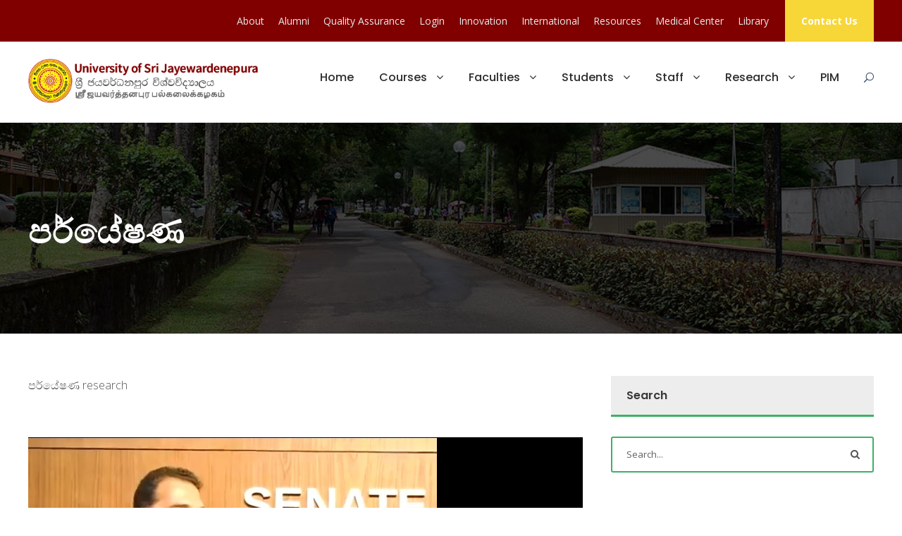

--- FILE ---
content_type: text/html; charset=UTF-8
request_url: https://www.sjp.ac.lk/category/research-si/?lang=si/page/2/
body_size: 106317
content:
<!DOCTYPE html>
<html lang="en-US" id="html" class="no-js">
<head>
	<meta charset="UTF-8">
	<meta name="viewport" content="width=device-width, initial-scale=1">
	<link rel="profile" href="http://gmpg.org/xfn/11">
	<link rel="pingback" href="https://www.sjp.ac.lk/xmlrpc.php">
	<meta name='robots' content='index, follow, max-image-preview:large, max-snippet:-1, max-video-preview:-1' />

	<!-- This site is optimized with the Yoast SEO plugin v17.2 - https://yoast.com/wordpress/plugins/seo/ -->
	<title>පර්යේෂණ Archives - USJ - University of Sri Jayewardenepura, Sri Lanka</title>
	<link rel="canonical" href="https://www.sjp.ac.lk/category/research-si/?lang=si" />
	<link rel="next" href="https://www.sjp.ac.lk/category/research-si/?lang=si/page/2/" />
	<meta property="og:locale" content="en_US" />
	<meta property="og:type" content="article" />
	<meta property="og:title" content="පර්යේෂණ Archives - USJ - University of Sri Jayewardenepura, Sri Lanka" />
	<meta property="og:description" content="පර්යේෂණ research" />
	<meta property="og:url" content="https://www.sjp.ac.lk/category/research-si/?lang=si" />
	<meta property="og:site_name" content="USJ - University of Sri Jayewardenepura, Sri Lanka" />
	<meta name="twitter:card" content="summary_large_image" />
	<script type="application/ld+json" class="yoast-schema-graph">{"@context":"https://schema.org","@graph":[{"@type":"WebSite","@id":"https://www.sjp.ac.lk/?lang=ta/#website","url":"https://www.sjp.ac.lk/?lang=ta/","name":"USJ - University of Sri Jayewardenepura, Sri Lanka","description":"","potentialAction":[{"@type":"SearchAction","target":{"@type":"EntryPoint","urlTemplate":"https://www.sjp.ac.lk/?lang=ta/?s={search_term_string}"},"query-input":"required name=search_term_string"}],"inLanguage":"en-US"},{"@type":"CollectionPage","@id":"https://www.sjp.ac.lk/category/research-si/?lang=si#webpage","url":"https://www.sjp.ac.lk/category/research-si/?lang=si","name":"\u0db4\u0dbb\u0dca\u0dba\u0dda\u0dc2\u0dab Archives - USJ - University of Sri Jayewardenepura, Sri Lanka","isPartOf":{"@id":"https://www.sjp.ac.lk/?lang=ta/#website"},"breadcrumb":{"@id":"https://www.sjp.ac.lk/category/research-si/?lang=si#breadcrumb"},"inLanguage":"en-US","potentialAction":[{"@type":"ReadAction","target":["https://www.sjp.ac.lk/category/research-si/?lang=si"]}]},{"@type":"BreadcrumbList","@id":"https://www.sjp.ac.lk/category/research-si/?lang=si#breadcrumb","itemListElement":[{"@type":"ListItem","position":1,"name":"Home","item":"https://www.sjp.ac.lk/"},{"@type":"ListItem","position":2,"name":"\u0db4\u0dbb\u0dca\u0dba\u0dda\u0dc2\u0dab"}]}]}</script>
	<!-- / Yoast SEO plugin. -->


<link rel='dns-prefetch' href='//fonts.googleapis.com' />
<link rel='dns-prefetch' href='//s.w.org' />
<link rel='dns-prefetch' href='//v0.wordpress.com' />
<link rel="alternate" type="application/rss+xml" title="USJ - University of Sri Jayewardenepura, Sri Lanka &raquo; Feed" href="https://www.sjp.ac.lk/feed/" />
<link rel="alternate" type="text/calendar" title="USJ - University of Sri Jayewardenepura, Sri Lanka &raquo; iCal Feed" href="https://www.sjp.ac.lk/events/?ical=1" />
<link rel="alternate" type="application/rss+xml" title="USJ - University of Sri Jayewardenepura, Sri Lanka &raquo; පර්යේෂණ Category Feed" href="https://www.sjp.ac.lk/category/research-si/feed/" />
		<script type="text/javascript">
			window._wpemojiSettings = {"baseUrl":"https:\/\/s.w.org\/images\/core\/emoji\/13.1.0\/72x72\/","ext":".png","svgUrl":"https:\/\/s.w.org\/images\/core\/emoji\/13.1.0\/svg\/","svgExt":".svg","source":{"concatemoji":"https:\/\/www.sjp.ac.lk\/wp-includes\/js\/wp-emoji-release.min.js?ver=5.8.12"}};
			!function(e,a,t){var n,r,o,i=a.createElement("canvas"),p=i.getContext&&i.getContext("2d");function s(e,t){var a=String.fromCharCode;p.clearRect(0,0,i.width,i.height),p.fillText(a.apply(this,e),0,0);e=i.toDataURL();return p.clearRect(0,0,i.width,i.height),p.fillText(a.apply(this,t),0,0),e===i.toDataURL()}function c(e){var t=a.createElement("script");t.src=e,t.defer=t.type="text/javascript",a.getElementsByTagName("head")[0].appendChild(t)}for(o=Array("flag","emoji"),t.supports={everything:!0,everythingExceptFlag:!0},r=0;r<o.length;r++)t.supports[o[r]]=function(e){if(!p||!p.fillText)return!1;switch(p.textBaseline="top",p.font="600 32px Arial",e){case"flag":return s([127987,65039,8205,9895,65039],[127987,65039,8203,9895,65039])?!1:!s([55356,56826,55356,56819],[55356,56826,8203,55356,56819])&&!s([55356,57332,56128,56423,56128,56418,56128,56421,56128,56430,56128,56423,56128,56447],[55356,57332,8203,56128,56423,8203,56128,56418,8203,56128,56421,8203,56128,56430,8203,56128,56423,8203,56128,56447]);case"emoji":return!s([10084,65039,8205,55357,56613],[10084,65039,8203,55357,56613])}return!1}(o[r]),t.supports.everything=t.supports.everything&&t.supports[o[r]],"flag"!==o[r]&&(t.supports.everythingExceptFlag=t.supports.everythingExceptFlag&&t.supports[o[r]]);t.supports.everythingExceptFlag=t.supports.everythingExceptFlag&&!t.supports.flag,t.DOMReady=!1,t.readyCallback=function(){t.DOMReady=!0},t.supports.everything||(n=function(){t.readyCallback()},a.addEventListener?(a.addEventListener("DOMContentLoaded",n,!1),e.addEventListener("load",n,!1)):(e.attachEvent("onload",n),a.attachEvent("onreadystatechange",function(){"complete"===a.readyState&&t.readyCallback()})),(n=t.source||{}).concatemoji?c(n.concatemoji):n.wpemoji&&n.twemoji&&(c(n.twemoji),c(n.wpemoji)))}(window,document,window._wpemojiSettings);
		</script>
		<style type="text/css">
img.wp-smiley,
img.emoji {
	display: inline !important;
	border: none !important;
	box-shadow: none !important;
	height: 1em !important;
	width: 1em !important;
	margin: 0 .07em !important;
	vertical-align: -0.1em !important;
	background: none !important;
	padding: 0 !important;
}
</style>
	<link rel='stylesheet' id='embed-pdf-viewer-css'  href='https://www.sjp.ac.lk/wp-content/plugins/embed-pdf-viewer/css/embed-pdf-viewer.css?ver=5.8.12' type='text/css' media='screen' />
<link rel='stylesheet' id='sb_instagram_styles-css'  href='https://www.sjp.ac.lk/wp-content/plugins/instagram-feed/css/sbi-styles.min.css?ver=2.9.3.1' type='text/css' media='all' />
<link rel='stylesheet' id='mediaelement-css'  href='https://www.sjp.ac.lk/wp-includes/js/mediaelement/mediaelementplayer-legacy.min.css?ver=4.2.16' type='text/css' media='all' />
<link rel='stylesheet' id='wp-mediaelement-css'  href='https://www.sjp.ac.lk/wp-includes/js/mediaelement/wp-mediaelement.min.css?ver=5.8.12' type='text/css' media='all' />
<link rel='stylesheet' id='arve-main-css'  href='https://www.sjp.ac.lk/wp-content/plugins/advanced-responsive-video-embedder/build/main.css?ver=b809f4d4c33c91a5ae3a5099af09bdde' type='text/css' media='all' />
<link rel='stylesheet' id='contact-form-7-css'  href='https://www.sjp.ac.lk/wp-content/plugins/contact-form-7/includes/css/styles.css?ver=5.4.2' type='text/css' media='all' />
<link rel='stylesheet' id='gdlr-core-google-font-css'  href='https://fonts.googleapis.com/css?family=Poppins%3A100%2C100italic%2C200%2C200italic%2C300%2C300italic%2Cregular%2Citalic%2C500%2C500italic%2C600%2C600italic%2C700%2C700italic%2C800%2C800italic%2C900%2C900italic%7COpen+Sans%3A300%2C300italic%2Cregular%2Citalic%2C600%2C600italic%2C700%2C700italic%2C800%2C800italic%7CABeeZee%3Aregular%2Citalic&#038;subset=devanagari%2Clatin%2Clatin-ext%2Ccyrillic%2Ccyrillic-ext%2Cgreek%2Cgreek-ext%2Cvietnamese&#038;ver=5.8.12' type='text/css' media='all' />
<link rel='stylesheet' id='font-awesome-css'  href='https://www.sjp.ac.lk/wp-content/plugins/goodlayers-core/plugins/fontawesome/font-awesome.css?ver=5.8.12' type='text/css' media='all' />
<link rel='stylesheet' id='elegant-font-css'  href='https://www.sjp.ac.lk/wp-content/plugins/goodlayers-core/plugins/elegant/elegant-font.css?ver=5.8.12' type='text/css' media='all' />
<link rel='stylesheet' id='gdlr-core-plugin-css'  href='https://www.sjp.ac.lk/wp-content/plugins/goodlayers-core/plugins/style.css?ver=1690647985' type='text/css' media='all' />
<link rel='stylesheet' id='gdlr-core-page-builder-css'  href='https://www.sjp.ac.lk/wp-content/plugins/goodlayers-core/include/css/page-builder.css?ver=5.8.12' type='text/css' media='all' />
<link rel='stylesheet' id='tablepress-default-css'  href='https://www.sjp.ac.lk/wp-content/plugins/tablepress/css/default.min.css?ver=1.14' type='text/css' media='all' />
<link rel='stylesheet' id='kingster-style-core-css'  href='https://www.sjp.ac.lk/wp-content/themes/kingster/css/style-core.css?ver=5.8.12' type='text/css' media='all' />
<link rel='stylesheet' id='kingster-custom-style-css'  href='https://www.sjp.ac.lk/wp-content/uploads/kingster-style-custom.css?1690647985&#038;ver=5.8.12' type='text/css' media='all' />
<link rel='stylesheet' id='kingster-child-theme-style-css'  href='https://www.sjp.ac.lk/wp-content/themes/kingster-child/style.css?ver=5.8.12' type='text/css' media='all' />
<link rel='stylesheet' id='kingster-learnpress-css'  href='https://www.sjp.ac.lk/wp-content/themes/kingster/learnpress/kingster-learnpress.css?ver=5.8.12' type='text/css' media='all' />
<link rel='stylesheet' id='kingster-learnpress-pb-css'  href='https://www.sjp.ac.lk/wp-content/themes/kingster/learnpress/kingster-learnpress-pb.css?ver=5.8.12' type='text/css' media='all' />
<link rel='stylesheet' id='jetpack_css-css'  href='https://www.sjp.ac.lk/wp-content/plugins/jetpack/css/jetpack.css?ver=10.1.1' type='text/css' media='all' />
<script type='text/javascript' src='https://www.sjp.ac.lk/wp-includes/js/dist/vendor/regenerator-runtime.min.js?ver=0.13.7' id='regenerator-runtime-js'></script>
<script type='text/javascript' src='https://www.sjp.ac.lk/wp-includes/js/dist/vendor/wp-polyfill.min.js?ver=3.15.0' id='wp-polyfill-js'></script>
<script async="async" type='text/javascript' src='https://www.sjp.ac.lk/wp-content/plugins/advanced-responsive-video-embedder/build/main.js?ver=b809f4d4c33c91a5ae3a5099af09bdde' id='arve-main-js'></script>
<script type='text/javascript' src='https://www.sjp.ac.lk/wp-includes/js/jquery/jquery.min.js?ver=3.6.0' id='jquery-core-js'></script>
<script type='text/javascript' src='https://www.sjp.ac.lk/wp-includes/js/jquery/jquery-migrate.min.js?ver=3.3.2' id='jquery-migrate-js'></script>
<script type='text/javascript' id='spbc_cookie-js-extra'>
/* <![CDATA[ */
var spbcPublic = {"_ajax_nonce":"b564fffaa3","_rest_nonce":"bfed44709d","_ajax_url":"\/wp-admin\/admin-ajax.php","_rest_url":"https:\/\/www.sjp.ac.lk\/wp-json\/","data__set_cookies":"1","data__set_cookies__alt_sessions_type":"1"};
/* ]]> */
</script>
<script type='text/javascript' src='https://www.sjp.ac.lk/wp-content/plugins/security-malware-firewall/js/spbc-cookie.min.js?ver=2.72.2' id='spbc_cookie-js'></script>
<!--[if lt IE 9]>
<script type='text/javascript' src='https://www.sjp.ac.lk/wp-content/themes/kingster/js/html5.js?ver=5.8.12' id='kingster-html5js-js'></script>
<![endif]-->
<script type='text/javascript' src='https://www.sjp.ac.lk/wp-content/themes/kingster/learnpress/kingster-learnpress.js?ver=5.8.12' id='kingster-learnpress-js'></script>
<link rel="https://api.w.org/" href="https://www.sjp.ac.lk/wp-json/" /><link rel="alternate" type="application/json" href="https://www.sjp.ac.lk/wp-json/wp/v2/categories/386" /><link rel="EditURI" type="application/rsd+xml" title="RSD" href="https://www.sjp.ac.lk/xmlrpc.php?rsd" />
<link rel="wlwmanifest" type="application/wlwmanifest+xml" href="https://www.sjp.ac.lk/wp-includes/wlwmanifest.xml" /> 
<meta name="generator" content="WordPress 5.8.12" />
<style>
		#category-posts-4-internal ul {padding: 0;}
#category-posts-4-internal .cat-post-item img {max-width: initial; max-height: initial; margin: initial;}
#category-posts-4-internal .cat-post-author {margin-bottom: 0;}
#category-posts-4-internal .cat-post-thumbnail {margin: 5px 10px 5px 0;}
#category-posts-4-internal .cat-post-item:before {content: ""; clear: both;}
#category-posts-4-internal .cat-post-excerpt-more {display: inline-block;}
#category-posts-4-internal .cat-post-item {list-style: none; margin: 3px 0 10px; padding: 3px 0;}
#category-posts-4-internal .cat-post-current .cat-post-title {font-weight: bold; text-transform: uppercase;}
#category-posts-4-internal [class*=cat-post-tax] {font-size: 0.85em;}
#category-posts-4-internal [class*=cat-post-tax] * {display:inline-block;}
#category-posts-4-internal .cat-post-item:after {content: ""; display: table;	clear: both;}
#category-posts-4-internal .cat-post-item .cat-post-title {overflow: hidden;text-overflow: ellipsis;white-space: initial;display: -webkit-box;-webkit-line-clamp: 2;-webkit-box-orient: vertical;padding-bottom: 0 !important;}
#category-posts-4-internal .cat-post-item:after {content: ""; display: table;	clear: both;}
#category-posts-4-internal .cat-post-thumbnail {display:block; float:left; margin:5px 10px 5px 0;}
#category-posts-4-internal .cat-post-crop {overflow:hidden;display:block;}
#category-posts-4-internal p {margin:5px 0 0 0}
#category-posts-4-internal li > div {margin:5px 0 0 0; clear:both;}
#category-posts-4-internal .dashicons {vertical-align:middle;}
#category-posts-4-internal .cat-post-thumbnail .cat-post-crop img {height: 150px;}
#category-posts-4-internal .cat-post-thumbnail .cat-post-crop img {width: 150px;}
#category-posts-4-internal .cat-post-thumbnail .cat-post-crop img {object-fit: cover; max-width: 100%; display: block;}
#category-posts-4-internal .cat-post-thumbnail .cat-post-crop-not-supported img {width: 100%;}
#category-posts-4-internal .cat-post-thumbnail {max-width:100%;}
#category-posts-4-internal .cat-post-item img {margin: initial;}
</style>
			<link rel="preconnect" href="https://fonts.googleapis.com">
	<link rel="preconnect" href="https://fonts.gstatic.com">
	<link href='https://fonts.googleapis.com/css2?display=swap&family=Open+Sans:wght@300' rel='stylesheet'><meta name="tec-api-version" content="v1"><meta name="tec-api-origin" content="https://www.sjp.ac.lk"><link rel="https://theeventscalendar.com/" href="https://www.sjp.ac.lk/wp-json/tribe/events/v1/" /><!-- Instagram Feed CSS -->
<style type="text/css">
#sb_instagram .sb_instagram_header {
	border-top: 1px solid #d8d8d8;
	margin-top: 2.5%;
}
</style>
<style type='text/css'>img#wpstats{display:none}</style>
		
<style type="text/css"></style>

<style type="text/css">
.synved-social-resolution-single {
display: inline-block;
}
.synved-social-resolution-normal {
display: inline-block;
}
.synved-social-resolution-hidef {
display: none;
}

@media only screen and (min--moz-device-pixel-ratio: 2),
only screen and (-o-min-device-pixel-ratio: 2/1),
only screen and (-webkit-min-device-pixel-ratio: 2),
only screen and (min-device-pixel-ratio: 2),
only screen and (min-resolution: 2dppx),
only screen and (min-resolution: 192dpi) {
	.synved-social-resolution-normal {
	display: none;
	}
	.synved-social-resolution-hidef {
	display: inline-block;
	}
}
</style>
<meta name="generator" content="Powered by WPBakery Page Builder - drag and drop page builder for WordPress."/>
<meta name="generator" content="Powered by Slider Revolution 6.5.8 - responsive, Mobile-Friendly Slider Plugin for WordPress with comfortable drag and drop interface." />
<link rel="icon" href="https://www.sjp.ac.lk/wp-content/uploads/2016/06/cropped-usjp-logo-fav-150x150.jpg" sizes="32x32" />
<link rel="icon" href="https://www.sjp.ac.lk/wp-content/uploads/2016/06/cropped-usjp-logo-fav-300x300.jpg" sizes="192x192" />
<link rel="apple-touch-icon" href="https://www.sjp.ac.lk/wp-content/uploads/2016/06/cropped-usjp-logo-fav-300x300.jpg" />
<meta name="msapplication-TileImage" content="https://www.sjp.ac.lk/wp-content/uploads/2016/06/cropped-usjp-logo-fav-300x300.jpg" />
<script type="text/javascript">function setREVStartSize(e){
			//window.requestAnimationFrame(function() {				 
				window.RSIW = window.RSIW===undefined ? window.innerWidth : window.RSIW;	
				window.RSIH = window.RSIH===undefined ? window.innerHeight : window.RSIH;	
				try {								
					var pw = document.getElementById(e.c).parentNode.offsetWidth,
						newh;
					pw = pw===0 || isNaN(pw) ? window.RSIW : pw;
					e.tabw = e.tabw===undefined ? 0 : parseInt(e.tabw);
					e.thumbw = e.thumbw===undefined ? 0 : parseInt(e.thumbw);
					e.tabh = e.tabh===undefined ? 0 : parseInt(e.tabh);
					e.thumbh = e.thumbh===undefined ? 0 : parseInt(e.thumbh);
					e.tabhide = e.tabhide===undefined ? 0 : parseInt(e.tabhide);
					e.thumbhide = e.thumbhide===undefined ? 0 : parseInt(e.thumbhide);
					e.mh = e.mh===undefined || e.mh=="" || e.mh==="auto" ? 0 : parseInt(e.mh,0);		
					if(e.layout==="fullscreen" || e.l==="fullscreen") 						
						newh = Math.max(e.mh,window.RSIH);					
					else{					
						e.gw = Array.isArray(e.gw) ? e.gw : [e.gw];
						for (var i in e.rl) if (e.gw[i]===undefined || e.gw[i]===0) e.gw[i] = e.gw[i-1];					
						e.gh = e.el===undefined || e.el==="" || (Array.isArray(e.el) && e.el.length==0)? e.gh : e.el;
						e.gh = Array.isArray(e.gh) ? e.gh : [e.gh];
						for (var i in e.rl) if (e.gh[i]===undefined || e.gh[i]===0) e.gh[i] = e.gh[i-1];
											
						var nl = new Array(e.rl.length),
							ix = 0,						
							sl;					
						e.tabw = e.tabhide>=pw ? 0 : e.tabw;
						e.thumbw = e.thumbhide>=pw ? 0 : e.thumbw;
						e.tabh = e.tabhide>=pw ? 0 : e.tabh;
						e.thumbh = e.thumbhide>=pw ? 0 : e.thumbh;					
						for (var i in e.rl) nl[i] = e.rl[i]<window.RSIW ? 0 : e.rl[i];
						sl = nl[0];									
						for (var i in nl) if (sl>nl[i] && nl[i]>0) { sl = nl[i]; ix=i;}															
						var m = pw>(e.gw[ix]+e.tabw+e.thumbw) ? 1 : (pw-(e.tabw+e.thumbw)) / (e.gw[ix]);					
						newh =  (e.gh[ix] * m) + (e.tabh + e.thumbh);
					}
					var el = document.getElementById(e.c);
					if (el!==null && el) el.style.height = newh+"px";					
					el = document.getElementById(e.c+"_wrapper");
					if (el!==null && el) {
						el.style.height = newh+"px";
						el.style.display = "block";
					}
				} catch(e){
					console.log("Failure at Presize of Slider:" + e)
				}					   
			//});
		  };</script>
	<style id="egf-frontend-styles" type="text/css">
		p {font-family: 'Open Sans', sans-serif;font-style: normal;font-weight: 300;} h1 {font-family: 'Open Sans', sans-serif;font-style: normal;font-weight: 300;} h2 {font-family: 'Open Sans', sans-serif;font-style: normal;font-weight: 300;} h3 {font-family: 'Open Sans', sans-serif;font-style: normal;font-weight: 300;} h4 {} h5 {} h6 {} 	</style>
	<noscript><style> .wpb_animate_when_almost_visible { opacity: 1; }</style></noscript></head>

<body class="archive category category-research-si category-386 gdlr-core-body tribe-no-js kingster-body kingster-body-front kingster-full  kingster-with-sticky-navigation  kingster-blockquote-style-1 gdlr-core-link-to-lightbox wpb-js-composer js-comp-ver-6.7.0 vc_responsive">
<div class="kingster-mobile-header-wrap" ><div class="kingster-top-bar" ><div class="kingster-top-bar-background" ></div><div class="kingster-top-bar-container kingster-container " ><div class="kingster-top-bar-container-inner clearfix" ><div class="kingster-top-bar-right kingster-item-pdlr"><ul id="kingster-top-bar-menu" class="sf-menu kingster-top-bar-menu kingster-top-bar-right-menu"><li  class="menu-item menu-item-type-custom menu-item-object-custom menu-item-has-children menu-item-38203 kingster-normal-menu"><a href="#" class="sf-with-ul-pre">About</a>
<ul class="sub-menu">
	<li  class="menu-item menu-item-type-post_type menu-item-object-page menu-item-38204" data-size="60"><a title="About: University of Sri Jayewardenepura, Sri Lanka" href="https://www.sjp.ac.lk/about-2/">About</a></li>
	<li  class="menu-item menu-item-type-post_type menu-item-object-page menu-item-38205" data-size="60"><a href="https://www.sjp.ac.lk/about-2/vc/">Vice Chancellor</a></li>
	<li  class="menu-item menu-item-type-post_type menu-item-object-page menu-item-38207" data-size="60"><a href="https://www.sjp.ac.lk/about-2/administration/">Administration</a></li>
	<li  class="menu-item menu-item-type-post_type menu-item-object-page menu-item-360" data-size="60"><a href="https://www.sjp.ac.lk/contact-us/">Contact Us</a></li>
</ul>
</li>
<li  class="menu-item menu-item-type-custom menu-item-object-custom menu-item-30017 kingster-normal-menu"><a href="https://www.sjp.ac.lk/alumni/">Alumni</a></li>
<li  class="menu-item menu-item-type-custom menu-item-object-custom menu-item-54650 kingster-normal-menu"><a href="http://cqa.sjp.ac.lk/">Quality Assurance</a></li>
<li  class="menu-item menu-item-type-custom menu-item-object-custom menu-item-17 kingster-normal-menu"><a href="https://usjnet.sjp.ac.lk/">Login</a></li>
<li  class="menu-item menu-item-type-custom menu-item-object-custom menu-item-38448 kingster-normal-menu"><a href="http://innovation.sjp.ac.lk/">Innovation</a></li>
<li  class="menu-item menu-item-type-custom menu-item-object-custom menu-item-has-children menu-item-38449 kingster-normal-menu"><a target="_blank" href="https://international.sjp.ac.lk/" class="sf-with-ul-pre">International</a>
<ul class="sub-menu">
	<li  class="menu-item menu-item-type-taxonomy menu-item-object-category menu-item-38450" data-size="60"><a title="Present International Programs" href="https://www.sjp.ac.lk/category/international/">International Programs</a></li>
	<li  class="menu-item menu-item-type-post_type menu-item-object-page menu-item-38451" data-size="60"><a href="https://www.sjp.ac.lk/international-students/">International Students</a></li>
</ul>
</li>
<li  class="menu-item menu-item-type-custom menu-item-object-custom menu-item-has-children menu-item-45219 kingster-normal-menu"><a href="#" class="sf-with-ul-pre">Resources</a>
<ul class="sub-menu">
	<li  class="menu-item menu-item-type-custom menu-item-object-custom menu-item-45220" data-size="60"><a href="http://learn.sjp.ac.lk">Open Learning</a></li>
	<li  class="menu-item menu-item-type-custom menu-item-object-custom menu-item-45221" data-size="60"><a href="https://www.sjp.ac.lk/blog/">Blog</a></li>
</ul>
</li>
<li  class="menu-item menu-item-type-custom menu-item-object-custom menu-item-54642 kingster-normal-menu"><a href="https://www.sjp.ac.lk/students/medical-centre/">Medical Center</a></li>
<li  class="menu-item menu-item-type-custom menu-item-object-custom menu-item-52677 kingster-normal-menu"><a href="http://lib.sjp.ac.lk/">Library</a></li>
</ul><div class="kingster-top-bar-right-social" ></div><a class="kingster-top-bar-right-button" href="https://www.sjp.ac.lk/contact-us/" target="_self"  >Contact Us</a></div></div></div></div><div class="kingster-mobile-header kingster-header-background kingster-style-slide kingster-sticky-mobile-navigation " id="kingster-mobile-header" ><div class="kingster-mobile-header-container kingster-container clearfix" ><div class="kingster-logo  kingster-item-pdlr"><div class="kingster-logo-inner"><a class="" href="https://www.sjp.ac.lk/" ><img src="https://www.sjp.ac.lk/wp-content/uploads/2019/01/sjp-logo-large-trilingual.png" alt="11University of Sri Jayewardenepura, Sri Lanka" width="436" height="83" title="University of Sri Jayewardenepura, Sri Lanka" /></a></div></div><div class="kingster-mobile-menu-right" ><div class="kingster-main-menu-search" id="kingster-mobile-top-search" ><i class="fa fa-search" ></i></div><div class="kingster-top-search-wrap" >
	<div class="kingster-top-search-close" ></div>

	<div class="kingster-top-search-row" >
		<div class="kingster-top-search-cell" >
			<form role="search" method="get" class="search-form" action="https://www.sjp.ac.lk/">
	<input type="text" class="search-field kingster-title-font" placeholder="Search..." value="" name="s">
	<div class="kingster-top-search-submit"><i class="fa fa-search" ></i></div>
	<input type="submit" class="search-submit" value="Search">
	<div class="kingster-top-search-close"><i class="icon_close" ></i></div>
	<input type="hidden" name="ref" value="course"/><input type="hidden" name="post_type" value="lp_course"/>	
</form>
		</div>
	</div>

</div>
<div class="kingster-overlay-menu kingster-mobile-menu" id="kingster-mobile-menu" ><a class="kingster-overlay-menu-icon kingster-mobile-menu-button kingster-mobile-button-hamburger-with-border" href="#" ><i class="fa fa-bars" ></i></a><div class="kingster-overlay-menu-content kingster-navigation-font" ><div class="kingster-overlay-menu-close" ></div><div class="kingster-overlay-menu-row" ><div class="kingster-overlay-menu-cell" ><ul id="menu-primary-navigation-header" class="menu"><li class="menu-item menu-item-type-custom menu-item-object-custom menu-item-home menu-item-5"><a href="http://www.sjp.ac.lk/">Home</a></li>
<li class="menu-item menu-item-type-custom menu-item-object-custom menu-item-has-children menu-item-6"><a href="#">Courses</a>
<ul class="sub-menu">
	<li class="menu-item menu-item-type-post_type menu-item-object-page menu-item-263"><a href="https://www.sjp.ac.lk/undergraduate-courses/">Undergraduate Degrees</a></li>
	<li class="menu-item menu-item-type-custom menu-item-object-custom menu-item-264"><a href="http://graduate.sjp.ac.lk/">Postgraduate Degrees</a></li>
	<li class="menu-item menu-item-type-custom menu-item-object-custom menu-item-265"><a href="http://external.sjp.ac.lk">External Degrees and Extension Courses</a></li>
	<li class="menu-item menu-item-type-custom menu-item-object-custom menu-item-30107"><a href="http://www.sjp.ac.lk/international-students/">For Foreign Students</a></li>
	<li class="menu-item menu-item-type-custom menu-item-object-custom menu-item-266"><a href="http://www.sjp.ac.lk/category/courses/">Upcoming Courses</a></li>
</ul>
</li>
<li class="menu-item menu-item-type-custom menu-item-object-custom menu-item-has-children menu-item-7"><a href="#">Faculties</a>
<ul class="sub-menu">
	<li class="menu-item menu-item-type-custom menu-item-object-custom menu-item-250"><a href="http://fhss.sjp.ac.lk/">Humanities and Social Sciences</a></li>
	<li class="menu-item menu-item-type-custom menu-item-object-custom menu-item-249"><a href="http://science.sjp.ac.lk/">Applied Sciences</a></li>
	<li class="menu-item menu-item-type-custom menu-item-object-custom menu-item-251"><a href="http://mgt.sjp.ac.lk/">Management Studies and Commerce</a></li>
	<li class="menu-item menu-item-type-custom menu-item-object-custom menu-item-252"><a href="http://medical.sjp.ac.lk/">Medical Sciences</a></li>
	<li class="menu-item menu-item-type-custom menu-item-object-custom menu-item-253"><a href="http://www.graduate.sjp.ac.lk/">Graduate Studies</a></li>
	<li class="menu-item menu-item-type-custom menu-item-object-custom menu-item-9176"><a href="http://tech.sjp.ac.lk/">Technology</a></li>
	<li class="menu-item menu-item-type-custom menu-item-object-custom menu-item-7882"><a href="http://eng.sjp.ac.lk">Engineering</a></li>
	<li class="menu-item menu-item-type-custom menu-item-object-custom menu-item-44461"><a href="http://health.sjp.ac.lk">Allied Health Sciences</a></li>
	<li class="menu-item menu-item-type-custom menu-item-object-custom menu-item-57733"><a href="https://dental.sjp.ac.lk/">Dental Sciences</a></li>
	<li class="menu-item menu-item-type-custom menu-item-object-custom menu-item-57780"><a href="https://fuab.sjp.ac.lk/">Urban and Aquatic Bioresources</a></li>
	<li class="menu-item menu-item-type-custom menu-item-object-custom menu-item-59867"><a href="https://computing.sjp.ac.lk/">Computing</a></li>
</ul>
</li>
<li class="menu-item menu-item-type-custom menu-item-object-custom menu-item-has-children menu-item-22289"><a href="http://www.sjp.ac.lk/students/">Students</a>
<ul class="sub-menu">
	<li class="menu-item menu-item-type-custom menu-item-object-custom menu-item-38475"><a href="https://www.sjp.ac.lk/students/">Students</a></li>
	<li class="menu-item menu-item-type-custom menu-item-object-custom menu-item-49130"><a href="http://welfare.sjp.ac.lk/">Student Welfare</a></li>
	<li class="menu-item menu-item-type-custom menu-item-object-custom menu-item-38425"><a href="http://lib.sjp.ac.lk/">Library</a></li>
	<li class="menu-item menu-item-type-custom menu-item-object-custom menu-item-38995"><a href="https://www.sjp.ac.lk/students/student-life-at-jayewardenepura-university/">University Life</a></li>
	<li class="menu-item menu-item-type-custom menu-item-object-custom menu-item-38427"><a href="http://lms.sjp.ac.lk/">e-Learning</a></li>
	<li class="menu-item menu-item-type-post_type menu-item-object-page menu-item-38428"><a href="https://www.sjp.ac.lk/photo-gallery-2/">Gallery</a></li>
</ul>
</li>
<li class="menu-item menu-item-type-custom menu-item-object-custom menu-item-has-children menu-item-39431"><a href="#">Staff</a>
<ul class="sub-menu">
	<li class="menu-item menu-item-type-post_type menu-item-object-page menu-item-39432"><a href="https://www.sjp.ac.lk/staff/">Staff</a></li>
	<li class="menu-item menu-item-type-custom menu-item-object-custom menu-item-39433"><a href="http://santhagaraya.sjp.ac.lk/">Santhagaraya</a></li>
	<li class="menu-item menu-item-type-custom menu-item-object-custom menu-item-54651"><a href="http://cqa.sjp.ac.lk/">Centre for Quality Assurance</a></li>
</ul>
</li>
<li class="menu-item menu-item-type-custom menu-item-object-custom menu-item-has-children menu-item-38429"><a href="#">Research</a>
<ul class="sub-menu">
	<li class="menu-item menu-item-type-custom menu-item-object-custom menu-item-482"><a href="http://research.sjp.ac.lk/">Research</a></li>
	<li class="menu-item menu-item-type-custom menu-item-object-custom menu-item-38430"><a href="http://journals.sjp.ac.lk/">Journals</a></li>
</ul>
</li>
<li class="menu-item menu-item-type-custom menu-item-object-custom menu-item-38452"><a href="https://www.pim.sjp.ac.lk/">PIM</a></li>
</ul></div></div></div></div></div></div></div></div><div class="kingster-body-outer-wrapper ">
		<div class="kingster-body-wrapper clearfix  kingster-with-frame">
	<div class="kingster-top-bar" ><div class="kingster-top-bar-background" ></div><div class="kingster-top-bar-container kingster-container " ><div class="kingster-top-bar-container-inner clearfix" ><div class="kingster-top-bar-right kingster-item-pdlr"><ul id="kingster-top-bar-menu" class="sf-menu kingster-top-bar-menu kingster-top-bar-right-menu"><li  class="menu-item menu-item-type-custom menu-item-object-custom menu-item-has-children menu-item-38203 kingster-normal-menu"><a href="#" class="sf-with-ul-pre">About</a>
<ul class="sub-menu">
	<li  class="menu-item menu-item-type-post_type menu-item-object-page menu-item-38204" data-size="60"><a title="About: University of Sri Jayewardenepura, Sri Lanka" href="https://www.sjp.ac.lk/about-2/">About</a></li>
	<li  class="menu-item menu-item-type-post_type menu-item-object-page menu-item-38205" data-size="60"><a href="https://www.sjp.ac.lk/about-2/vc/">Vice Chancellor</a></li>
	<li  class="menu-item menu-item-type-post_type menu-item-object-page menu-item-38207" data-size="60"><a href="https://www.sjp.ac.lk/about-2/administration/">Administration</a></li>
	<li  class="menu-item menu-item-type-post_type menu-item-object-page menu-item-360" data-size="60"><a href="https://www.sjp.ac.lk/contact-us/">Contact Us</a></li>
</ul>
</li>
<li  class="menu-item menu-item-type-custom menu-item-object-custom menu-item-30017 kingster-normal-menu"><a href="https://www.sjp.ac.lk/alumni/">Alumni</a></li>
<li  class="menu-item menu-item-type-custom menu-item-object-custom menu-item-54650 kingster-normal-menu"><a href="http://cqa.sjp.ac.lk/">Quality Assurance</a></li>
<li  class="menu-item menu-item-type-custom menu-item-object-custom menu-item-17 kingster-normal-menu"><a href="https://usjnet.sjp.ac.lk/">Login</a></li>
<li  class="menu-item menu-item-type-custom menu-item-object-custom menu-item-38448 kingster-normal-menu"><a href="http://innovation.sjp.ac.lk/">Innovation</a></li>
<li  class="menu-item menu-item-type-custom menu-item-object-custom menu-item-has-children menu-item-38449 kingster-normal-menu"><a target="_blank" href="https://international.sjp.ac.lk/" class="sf-with-ul-pre">International</a>
<ul class="sub-menu">
	<li  class="menu-item menu-item-type-taxonomy menu-item-object-category menu-item-38450" data-size="60"><a title="Present International Programs" href="https://www.sjp.ac.lk/category/international/">International Programs</a></li>
	<li  class="menu-item menu-item-type-post_type menu-item-object-page menu-item-38451" data-size="60"><a href="https://www.sjp.ac.lk/international-students/">International Students</a></li>
</ul>
</li>
<li  class="menu-item menu-item-type-custom menu-item-object-custom menu-item-has-children menu-item-45219 kingster-normal-menu"><a href="#" class="sf-with-ul-pre">Resources</a>
<ul class="sub-menu">
	<li  class="menu-item menu-item-type-custom menu-item-object-custom menu-item-45220" data-size="60"><a href="http://learn.sjp.ac.lk">Open Learning</a></li>
	<li  class="menu-item menu-item-type-custom menu-item-object-custom menu-item-45221" data-size="60"><a href="https://www.sjp.ac.lk/blog/">Blog</a></li>
</ul>
</li>
<li  class="menu-item menu-item-type-custom menu-item-object-custom menu-item-54642 kingster-normal-menu"><a href="https://www.sjp.ac.lk/students/medical-centre/">Medical Center</a></li>
<li  class="menu-item menu-item-type-custom menu-item-object-custom menu-item-52677 kingster-normal-menu"><a href="http://lib.sjp.ac.lk/">Library</a></li>
</ul><div class="kingster-top-bar-right-social" ></div><a class="kingster-top-bar-right-button" href="https://www.sjp.ac.lk/contact-us/" target="_self"  >Contact Us</a></div></div></div></div>	
<header class="kingster-header-wrap kingster-header-style-plain  kingster-style-menu-right kingster-sticky-navigation kingster-style-fixed clearfix" data-navigation-offset="75px"  >
	<div class="kingster-header-background" ></div>
	<div class="kingster-header-container  kingster-container">
			
		<div class="kingster-header-container-inner clearfix">
			<div class="kingster-logo  kingster-item-pdlr"><div class="kingster-logo-inner"><a class="" href="https://www.sjp.ac.lk/" ><img src="https://www.sjp.ac.lk/wp-content/uploads/2019/01/sjp-logo-large-trilingual.png" alt="11University of Sri Jayewardenepura, Sri Lanka" width="436" height="83" title="University of Sri Jayewardenepura, Sri Lanka" /></a></div></div>			<div class="kingster-navigation kingster-item-pdlr clearfix kingster-navigation-submenu-indicator " >
			<div class="kingster-main-menu" id="kingster-main-menu" ><ul id="menu-primary-navigation-header-1" class="sf-menu"><li  class="menu-item menu-item-type-custom menu-item-object-custom menu-item-home menu-item-5 kingster-normal-menu"><a href="http://www.sjp.ac.lk/">Home</a></li>
<li  class="menu-item menu-item-type-custom menu-item-object-custom menu-item-has-children menu-item-6 kingster-normal-menu"><a href="#" class="sf-with-ul-pre">Courses</a>
<ul class="sub-menu">
	<li  class="menu-item menu-item-type-post_type menu-item-object-page menu-item-263" data-size="60"><a href="https://www.sjp.ac.lk/undergraduate-courses/">Undergraduate Degrees</a></li>
	<li  class="menu-item menu-item-type-custom menu-item-object-custom menu-item-264" data-size="60"><a href="http://graduate.sjp.ac.lk/">Postgraduate Degrees</a></li>
	<li  class="menu-item menu-item-type-custom menu-item-object-custom menu-item-265" data-size="60"><a href="http://external.sjp.ac.lk">External Degrees and Extension Courses</a></li>
	<li  class="menu-item menu-item-type-custom menu-item-object-custom menu-item-30107" data-size="60"><a href="http://www.sjp.ac.lk/international-students/">For Foreign Students</a></li>
	<li  class="menu-item menu-item-type-custom menu-item-object-custom menu-item-266" data-size="60"><a href="http://www.sjp.ac.lk/category/courses/">Upcoming Courses</a></li>
</ul>
</li>
<li  class="menu-item menu-item-type-custom menu-item-object-custom menu-item-has-children menu-item-7 kingster-normal-menu"><a href="#" class="sf-with-ul-pre">Faculties</a>
<ul class="sub-menu">
	<li  class="menu-item menu-item-type-custom menu-item-object-custom menu-item-250" data-size="60"><a href="http://fhss.sjp.ac.lk/">Humanities and Social Sciences</a></li>
	<li  class="menu-item menu-item-type-custom menu-item-object-custom menu-item-249" data-size="60"><a href="http://science.sjp.ac.lk/">Applied Sciences</a></li>
	<li  class="menu-item menu-item-type-custom menu-item-object-custom menu-item-251" data-size="60"><a href="http://mgt.sjp.ac.lk/">Management Studies and Commerce</a></li>
	<li  class="menu-item menu-item-type-custom menu-item-object-custom menu-item-252" data-size="60"><a href="http://medical.sjp.ac.lk/">Medical Sciences</a></li>
	<li  class="menu-item menu-item-type-custom menu-item-object-custom menu-item-253" data-size="60"><a href="http://www.graduate.sjp.ac.lk/">Graduate Studies</a></li>
	<li  class="menu-item menu-item-type-custom menu-item-object-custom menu-item-9176" data-size="60"><a href="http://tech.sjp.ac.lk/">Technology</a></li>
	<li  class="menu-item menu-item-type-custom menu-item-object-custom menu-item-7882" data-size="60"><a href="http://eng.sjp.ac.lk">Engineering</a></li>
	<li  class="menu-item menu-item-type-custom menu-item-object-custom menu-item-44461" data-size="60"><a href="http://health.sjp.ac.lk">Allied Health Sciences</a></li>
	<li  class="menu-item menu-item-type-custom menu-item-object-custom menu-item-57733" data-size="60"><a href="https://dental.sjp.ac.lk/">Dental Sciences</a></li>
	<li  class="menu-item menu-item-type-custom menu-item-object-custom menu-item-57780" data-size="60"><a href="https://fuab.sjp.ac.lk/">Urban and Aquatic Bioresources</a></li>
	<li  class="menu-item menu-item-type-custom menu-item-object-custom menu-item-59867" data-size="60"><a href="https://computing.sjp.ac.lk/">Computing</a></li>
</ul>
</li>
<li  class="menu-item menu-item-type-custom menu-item-object-custom menu-item-has-children menu-item-22289 kingster-normal-menu"><a href="http://www.sjp.ac.lk/students/" class="sf-with-ul-pre">Students</a>
<ul class="sub-menu">
	<li  class="menu-item menu-item-type-custom menu-item-object-custom menu-item-38475" data-size="60"><a href="https://www.sjp.ac.lk/students/">Students</a></li>
	<li  class="menu-item menu-item-type-custom menu-item-object-custom menu-item-49130" data-size="60"><a href="http://welfare.sjp.ac.lk/">Student Welfare</a></li>
	<li  class="menu-item menu-item-type-custom menu-item-object-custom menu-item-38425" data-size="60"><a href="http://lib.sjp.ac.lk/">Library</a></li>
	<li  class="menu-item menu-item-type-custom menu-item-object-custom menu-item-38995" data-size="60"><a href="https://www.sjp.ac.lk/students/student-life-at-jayewardenepura-university/">University Life</a></li>
	<li  class="menu-item menu-item-type-custom menu-item-object-custom menu-item-38427" data-size="60"><a href="http://lms.sjp.ac.lk/">e-Learning</a></li>
	<li  class="menu-item menu-item-type-post_type menu-item-object-page menu-item-38428" data-size="60"><a href="https://www.sjp.ac.lk/photo-gallery-2/">Gallery</a></li>
</ul>
</li>
<li  class="menu-item menu-item-type-custom menu-item-object-custom menu-item-has-children menu-item-39431 kingster-normal-menu"><a href="#" class="sf-with-ul-pre">Staff</a>
<ul class="sub-menu">
	<li  class="menu-item menu-item-type-post_type menu-item-object-page menu-item-39432" data-size="60"><a href="https://www.sjp.ac.lk/staff/">Staff</a></li>
	<li  class="menu-item menu-item-type-custom menu-item-object-custom menu-item-39433" data-size="60"><a href="http://santhagaraya.sjp.ac.lk/">Santhagaraya</a></li>
	<li  class="menu-item menu-item-type-custom menu-item-object-custom menu-item-54651" data-size="60"><a href="http://cqa.sjp.ac.lk/">Centre for Quality Assurance</a></li>
</ul>
</li>
<li  class="menu-item menu-item-type-custom menu-item-object-custom menu-item-has-children menu-item-38429 kingster-normal-menu"><a href="#" class="sf-with-ul-pre">Research</a>
<ul class="sub-menu">
	<li  class="menu-item menu-item-type-custom menu-item-object-custom menu-item-482" data-size="60"><a href="http://research.sjp.ac.lk/">Research</a></li>
	<li  class="menu-item menu-item-type-custom menu-item-object-custom menu-item-38430" data-size="60"><a href="http://journals.sjp.ac.lk/">Journals</a></li>
</ul>
</li>
<li  class="menu-item menu-item-type-custom menu-item-object-custom menu-item-38452 kingster-normal-menu"><a href="https://www.pim.sjp.ac.lk/">PIM</a></li>
</ul><div class="kingster-navigation-slide-bar" id="kingster-navigation-slide-bar" ></div></div><div class="kingster-main-menu-right-wrap clearfix " ><div class="kingster-main-menu-search" id="kingster-top-search" ><i class="icon_search" ></i></div><div class="kingster-top-search-wrap" >
	<div class="kingster-top-search-close" ></div>

	<div class="kingster-top-search-row" >
		<div class="kingster-top-search-cell" >
			<form role="search" method="get" class="search-form" action="https://www.sjp.ac.lk/">
	<input type="text" class="search-field kingster-title-font" placeholder="Search..." value="" name="s">
	<div class="kingster-top-search-submit"><i class="fa fa-search" ></i></div>
	<input type="submit" class="search-submit" value="Search">
	<div class="kingster-top-search-close"><i class="icon_close" ></i></div>
	<input type="hidden" name="ref" value="course"/><input type="hidden" name="post_type" value="lp_course"/>	
</form>
		</div>
	</div>

</div>
</div>			</div><!-- kingster-navigation -->

		</div><!-- kingster-header-inner -->
	</div><!-- kingster-header-container -->
</header><!-- header --><div class="kingster-page-title-wrap  kingster-style-medium kingster-left-align" ><div class="kingster-header-transparent-substitute" ></div><div class="kingster-page-title-overlay"  ></div><div class="kingster-page-title-container kingster-container" ><div class="kingster-page-title-content kingster-item-pdlr"  ><h3 class="kingster-page-title"  >පර්යේෂණ</h3></div></div></div>	<div class="kingster-page-wrapper" id="kingster-page-wrapper" ><div class="kingster-content-container kingster-container"><div class=" kingster-sidebar-wrap clearfix kingster-line-height-0 kingster-sidebar-style-right" ><div class=" kingster-sidebar-center kingster-column-40 kingster-line-height" ><div class="kingster-content-area" ><div class="kingster-archive-taxonomy-description kingster-item-pdlr" ><p>පර්යේෂණ research</p>
</div><div class="gdlr-core-blog-item gdlr-core-item-pdb clearfix  gdlr-core-style-blog-full"  ><div class="gdlr-core-blog-item-holder gdlr-core-js-2 clearfix" data-layout="fitrows" ><div class="gdlr-core-item-list gdlr-core-blog-full  gdlr-core-item-mglr gdlr-core-style-left"  ><div class="gdlr-core-blog-thumbnail gdlr-core-media-image  gdlr-core-opacity-on-hover gdlr-core-zoom-on-hover"  ><a href="https://www.sjp.ac.lk/academic/fhss-paves-the-way-for-budding-researchers-to-blossom-vidyodaya-undergraduate-research-day-2021/" ><img  src="https://www.sjp.ac.lk/wp-content/uploads/2021/12/VURD-2021.jpg" width="580" height="402"  srcset="https://www.sjp.ac.lk/wp-content/uploads/2021/12/VURD-2021-400x277.jpg 400w, https://www.sjp.ac.lk/wp-content/uploads/2021/12/VURD-2021.jpg 580w"  sizes="(max-width: 767px) 100vw, (max-width: 1150px) 100vw, 1150px"  alt=""  /></a></div><div class="gdlr-core-blog-full-head clearfix"><div class="gdlr-core-blog-date-wrapper gdlr-core-skin-divider"><div class="gdlr-core-blog-date-day gdlr-core-skin-caption">20</div><div class="gdlr-core-blog-date-month gdlr-core-skin-caption">Dec</div></div><div class="gdlr-core-blog-full-head-right"><h3 class="gdlr-core-blog-title gdlr-core-skin-title"  ><a href="https://www.sjp.ac.lk/academic/fhss-paves-the-way-for-budding-researchers-to-blossom-vidyodaya-undergraduate-research-day-2021/" >FHSS Paves the Way for Budding Researchers to Blossom &#8211; Vidyodaya Undergraduate Research Day &#8211; 2021</a></h3><div class="gdlr-core-blog-info-wrapper gdlr-core-skin-divider" ><span class="gdlr-core-blog-info gdlr-core-blog-info-font gdlr-core-skin-caption gdlr-core-blog-info-date"  ><a href="https://www.sjp.ac.lk/2021/12/20/" >20th December 2021</a></span><span class="gdlr-core-blog-info gdlr-core-blog-info-font gdlr-core-skin-caption gdlr-core-blog-info-category"  ><a href="https://www.sjp.ac.lk/category/academic/" rel="tag">Academic</a><span class="gdlr-core-sep">,</span> <a href="https://www.sjp.ac.lk/category/conferences/" rel="tag">Conferences</a><span class="gdlr-core-sep">,</span> <a href="https://www.sjp.ac.lk/category/humanities-and-social-science/" rel="tag">Humanities and Social Science</a><span class="gdlr-core-sep">,</span> <a href="https://www.sjp.ac.lk/category/news/" rel="tag">News</a><span class="gdlr-core-sep">,</span> <a href="https://www.sjp.ac.lk/category/research/" rel="tag">Research</a><span class="gdlr-core-sep">,</span> <a href="https://www.sjp.ac.lk/category/students/" rel="tag">Students</a><span class="gdlr-core-sep">,</span> <a href="https://www.sjp.ac.lk/category/%e0%b6%85%e0%b6%b0%e0%b7%8a%e2%80%8d%e0%b6%ba%e0%b6%ba%e0%b6%b1/" rel="tag">අධ්‍යයන</a><span class="gdlr-core-sep">,</span> <a href="https://www.sjp.ac.lk/category/research-si/" rel="tag">පර්යේෂණ</a><span class="gdlr-core-sep">,</span> <a href="https://www.sjp.ac.lk/category/news-si/" rel="tag">පුවත්</a></span></div></div></div><div class="gdlr-core-blog-content clearfix" >Inauguration Ceremony of VURD &#8211;  5th Vidyodaya Undergraduate Research Day of Faculty of Humanities and Social Sciences &#8211; 2021 was held on 14th December 2021 at the auditorium of the Faculty. The Keynote Speaker, Rev. Snr. Prof. M Dhammajothi, Director, Post Graduate institute &#8211; Pali and Buddhist Studies of the University of Kelaniya, asserted that...<div class="clear"></div><a class="gdlr-core-excerpt-read-more gdlr-core-button gdlr-core-rectangle" href="https://www.sjp.ac.lk/academic/fhss-paves-the-way-for-budding-researchers-to-blossom-vidyodaya-undergraduate-research-day-2021/" >Read More</a></div></div><div class="gdlr-core-item-list gdlr-core-blog-full  gdlr-core-item-mglr gdlr-core-style-left"  ><div class="gdlr-core-blog-thumbnail gdlr-core-media-image  gdlr-core-opacity-on-hover gdlr-core-zoom-on-hover"  ><a href="https://www.sjp.ac.lk/science-si/dept-food-science-technology-won-two-medals-75th-annual-session-slass/" ><img  src="https://www.sjp.ac.lk/wp-content/uploads/2020/01/Food-Science-and-tech-award.jpg" width="1000" height="625"  srcset="https://www.sjp.ac.lk/wp-content/uploads/2020/01/Food-Science-and-tech-award-400x250.jpg 400w, https://www.sjp.ac.lk/wp-content/uploads/2020/01/Food-Science-and-tech-award-600x375.jpg 600w, https://www.sjp.ac.lk/wp-content/uploads/2020/01/Food-Science-and-tech-award-800x500.jpg 800w, https://www.sjp.ac.lk/wp-content/uploads/2020/01/Food-Science-and-tech-award.jpg 1000w"  sizes="(max-width: 767px) 100vw, (max-width: 1150px) 100vw, 1150px"  alt=""  /></a></div><div class="gdlr-core-blog-full-head clearfix"><div class="gdlr-core-blog-date-wrapper gdlr-core-skin-divider"><div class="gdlr-core-blog-date-day gdlr-core-skin-caption">13</div><div class="gdlr-core-blog-date-month gdlr-core-skin-caption">Jan</div></div><div class="gdlr-core-blog-full-head-right"><h3 class="gdlr-core-blog-title gdlr-core-skin-title"  ><a href="https://www.sjp.ac.lk/science-si/dept-food-science-technology-won-two-medals-75th-annual-session-slass/" >ආහාර විද්&#x200d;යා හා තාක්ෂණවේදය අධ්&#x200d;යනාංශය  ශ්&#x200d;රී ලංකා විද්&#x200d;යාභිවර්ධන සංගම් 75 වන වාර්ෂික සැසියේදී පදක්කම් දෙකක් දිනා ගනී</a></h3><div class="gdlr-core-blog-info-wrapper gdlr-core-skin-divider" ><span class="gdlr-core-blog-info gdlr-core-blog-info-font gdlr-core-skin-caption gdlr-core-blog-info-date"  ><a href="https://www.sjp.ac.lk/2020/01/13/" >13th January 2020</a></span><span class="gdlr-core-blog-info gdlr-core-blog-info-font gdlr-core-skin-caption gdlr-core-blog-info-category"  ><a href="https://www.sjp.ac.lk/category/science-si/" rel="tag">Science</a><span class="gdlr-core-sep">,</span> <a href="https://www.sjp.ac.lk/category/research-si/" rel="tag">පර්යේෂණ</a><span class="gdlr-core-sep">,</span> <a href="https://www.sjp.ac.lk/category/news-si/" rel="tag">පුවත්</a></span></div></div></div><div class="gdlr-core-blog-content clearfix" >ශ්&#x200d;රී ජයවර්ධනපුර විශ්වවිද්&#x200d;යාලයේ ව්&#x200d;යවහාරික විද්&#x200d;යා පීඨයේ ආහාර විද්&#x200d;යා හා තාක්ෂණවේදය අධ්&#x200d;යනාංශයේ  සිසුන් විසින් ශ්&#x200d;රී ලංකා විද්&#x200d;යාභිවර්ධන සංගම් 75 වන වාර්ෂික සැසියේදී පදක්කම් දෙකක් දිනා ගන්නා ලදී.<div class="clear"></div><a class="gdlr-core-excerpt-read-more gdlr-core-button gdlr-core-rectangle" href="https://www.sjp.ac.lk/science-si/dept-food-science-technology-won-two-medals-75th-annual-session-slass/" >Read More</a></div></div><div class="gdlr-core-item-list gdlr-core-blog-full  gdlr-core-item-mglr gdlr-core-style-left"  ><div class="gdlr-core-blog-thumbnail gdlr-core-media-image  gdlr-core-opacity-on-hover gdlr-core-zoom-on-hover"  ><a href="https://www.sjp.ac.lk/awards-2-si/two-teams-dept-food-science-technology-win-awards-sahasak-nimavum-2019/" ><img  src="https://www.sjp.ac.lk/wp-content/uploads/2019/12/DSC_0498-Edit.jpg" width="2000" height="1283"  srcset="https://www.sjp.ac.lk/wp-content/uploads/2019/12/DSC_0498-Edit-400x256.jpg 400w, https://www.sjp.ac.lk/wp-content/uploads/2019/12/DSC_0498-Edit-600x384.jpg 600w, https://www.sjp.ac.lk/wp-content/uploads/2019/12/DSC_0498-Edit-800x513.jpg 800w, https://www.sjp.ac.lk/wp-content/uploads/2019/12/DSC_0498-Edit.jpg 2000w"  sizes="(max-width: 767px) 100vw, (max-width: 1150px) 100vw, 1150px"  alt=""  /></a></div><div class="gdlr-core-blog-full-head clearfix"><div class="gdlr-core-blog-date-wrapper gdlr-core-skin-divider"><div class="gdlr-core-blog-date-day gdlr-core-skin-caption">29</div><div class="gdlr-core-blog-date-month gdlr-core-skin-caption">Dec</div></div><div class="gdlr-core-blog-full-head-right"><h3 class="gdlr-core-blog-title gdlr-core-skin-title"  ><a href="https://www.sjp.ac.lk/awards-2-si/two-teams-dept-food-science-technology-win-awards-sahasak-nimavum-2019/" >ආහාර විද්&#x200d;යා හා තාක්ෂණවේදය අධ්&#x200d;යනාංශයේ කණ්ඩායම් දෙකක් සහසක් නිමැවුම් 2019දී සම්මාන දිනා ගනී</a></h3><div class="gdlr-core-blog-info-wrapper gdlr-core-skin-divider" ><span class="gdlr-core-blog-info gdlr-core-blog-info-font gdlr-core-skin-caption gdlr-core-blog-info-date"  ><a href="https://www.sjp.ac.lk/2019/12/29/" >29th December 2019</a></span><span class="gdlr-core-blog-info gdlr-core-blog-info-font gdlr-core-skin-caption gdlr-core-blog-info-category"  ><a href="https://www.sjp.ac.lk/category/awards-2-si/" rel="tag">Awards</a><span class="gdlr-core-sep">,</span> <a href="https://www.sjp.ac.lk/category/science-si/" rel="tag">Science</a><span class="gdlr-core-sep">,</span> <a href="https://www.sjp.ac.lk/category/research-si/" rel="tag">පර්යේෂණ</a><span class="gdlr-core-sep">,</span> <a href="https://www.sjp.ac.lk/category/news-si/" rel="tag">පුවත්</a></span></div></div></div><div class="gdlr-core-blog-content clearfix" >ශ්&#x200d;රී ජයවර්ධනපුර විශ්වවිද්&#x200d;යාලයේ ව්&#x200d;යවහාරික විද්&#x200d;යා පීඨයේ ආහාර විද්&#x200d;යා හා තාක්ෂණවේදය අධ්&#x200d;යනාංශයේ  සිසු කණ්ඩායම් දෙකක් විසින් සහසක් නිමැවුම් 2019 හිදී රිදී සහ රත්තරන් පදක්කම් දිනා ගනී. වැඩිදුර තොරතුරු සඳහා පිවිසෙන්න <div class="clear"></div><a class="gdlr-core-excerpt-read-more gdlr-core-button gdlr-core-rectangle" href="https://www.sjp.ac.lk/awards-2-si/two-teams-dept-food-science-technology-win-awards-sahasak-nimavum-2019/" >Read More</a></div></div><div class="gdlr-core-item-list gdlr-core-blog-full  gdlr-core-item-mglr gdlr-core-style-left"  ><div class="gdlr-core-blog-thumbnail gdlr-core-media-image  gdlr-core-opacity-on-hover gdlr-core-zoom-on-hover"  ><a href="https://www.sjp.ac.lk/conferences-si/15th-international-conference-pali-buddhist-studies-2019/" ><img  src="https://www.sjp.ac.lk/wp-content/uploads/2019/12/15th-International-Conference-on-Pali-and-Buddhist-Studies-2019.png" width="1000" height="625"  srcset="https://www.sjp.ac.lk/wp-content/uploads/2019/12/15th-International-Conference-on-Pali-and-Buddhist-Studies-2019-400x250.png 400w, https://www.sjp.ac.lk/wp-content/uploads/2019/12/15th-International-Conference-on-Pali-and-Buddhist-Studies-2019-600x375.png 600w, https://www.sjp.ac.lk/wp-content/uploads/2019/12/15th-International-Conference-on-Pali-and-Buddhist-Studies-2019-800x500.png 800w, https://www.sjp.ac.lk/wp-content/uploads/2019/12/15th-International-Conference-on-Pali-and-Buddhist-Studies-2019.png 1000w"  sizes="(max-width: 767px) 100vw, (max-width: 1150px) 100vw, 1150px"  alt=""  /></a></div><div class="gdlr-core-blog-full-head clearfix"><div class="gdlr-core-blog-date-wrapper gdlr-core-skin-divider"><div class="gdlr-core-blog-date-day gdlr-core-skin-caption">23</div><div class="gdlr-core-blog-date-month gdlr-core-skin-caption">Dec</div></div><div class="gdlr-core-blog-full-head-right"><h3 class="gdlr-core-blog-title gdlr-core-skin-title"  ><a href="https://www.sjp.ac.lk/conferences-si/15th-international-conference-pali-buddhist-studies-2019/" >15 වැනි පාලි හා බෞද්ධ අධ්&#x200d;යයන අන්තර්ජාතික සමුළුව 2019</a></h3><div class="gdlr-core-blog-info-wrapper gdlr-core-skin-divider" ><span class="gdlr-core-blog-info gdlr-core-blog-info-font gdlr-core-skin-caption gdlr-core-blog-info-date"  ><a href="https://www.sjp.ac.lk/2019/12/23/" >23rd December 2019</a></span><span class="gdlr-core-blog-info gdlr-core-blog-info-font gdlr-core-skin-caption gdlr-core-blog-info-category"  ><a href="https://www.sjp.ac.lk/category/conferences-si/" rel="tag">Conferences</a><span class="gdlr-core-sep">,</span> <a href="https://www.sjp.ac.lk/category/humanities-and-social-science-si/" rel="tag">Humanities and Social Science</a><span class="gdlr-core-sep">,</span> <a href="https://www.sjp.ac.lk/category/religious-si/" rel="tag">Religious</a><span class="gdlr-core-sep">,</span> <a href="https://www.sjp.ac.lk/category/%e0%b6%a2%e0%b7%8f%e0%b6%ad%e0%b7%8a%e2%80%8d%e0%b6%ba%e0%b6%b1%e0%b7%8a%e0%b6%ad%e0%b6%bb/" rel="tag">ජාත්‍යන්තර</a><span class="gdlr-core-sep">,</span> <a href="https://www.sjp.ac.lk/category/research-si/" rel="tag">පර්යේෂණ</a><span class="gdlr-core-sep">,</span> <a href="https://www.sjp.ac.lk/category/news-si/" rel="tag">පුවත්</a></span></div></div></div><div class="gdlr-core-blog-content clearfix" >ශ්&#x200d;රී ජයවර්ධනපුර විශ්ව විද්&#x200d;යාලයේ මානවශාස්ත්&#x200d;ර හා සමාජීය විද්&#x200d;යා පීඨයේ පාලි හා බෞද්ධ අධ්&#x200d;යයනාංශය විසින් සංවිධානය කල 15 වැනි පාලි හා බෞද්ධ අධ්&#x200d;යයන අන්තර්ජාතික සමුළුව 2019 දෙසැම්බර් මස 17 වනදා විශ්වවිද්&#x200d;යාලීය සුමංගල කියවීම් ශාලාවේදී පැවැත්විය. මේ අවස්ථාව සඳහා ශ්&#x200d;රී ජයවර්ධනපුර විශ්වවිද්&#x200d;යාලයේ උපකුලපති ජේය්ෂ්ඨ මහාචාර්ය සම්පත් අමරතුංග මහතා, චීනයේ බීජිං විශ්වවිද්&#x200d;යාලයේ මහාචාර්ය හාඕ වෙයිමින් මහතා, ලන්ඩන් බෞද්ධ විහාරාධිපති...<div class="clear"></div><a class="gdlr-core-excerpt-read-more gdlr-core-button gdlr-core-rectangle" href="https://www.sjp.ac.lk/conferences-si/15th-international-conference-pali-buddhist-studies-2019/" >Read More</a></div></div><div class="gdlr-core-item-list gdlr-core-blog-full  gdlr-core-item-mglr gdlr-core-style-left"  ><div class="gdlr-core-blog-thumbnail gdlr-core-media-image  gdlr-core-opacity-on-hover gdlr-core-zoom-on-hover"  ><a href="https://www.sjp.ac.lk/wcup-si/collaboration-usjp-nsysu-path-towards-innovation-entrepreneurship/" ><img  src="https://www.sjp.ac.lk/wp-content/uploads/2019/11/Collaboration-between-USJP-NSYSU-Path-Towards-Innovation-and-Entrepreneurship-Featured-Image.png" width="1000" height="625"  srcset="https://www.sjp.ac.lk/wp-content/uploads/2019/11/Collaboration-between-USJP-NSYSU-Path-Towards-Innovation-and-Entrepreneurship-Featured-Image-400x250.png 400w, https://www.sjp.ac.lk/wp-content/uploads/2019/11/Collaboration-between-USJP-NSYSU-Path-Towards-Innovation-and-Entrepreneurship-Featured-Image-600x375.png 600w, https://www.sjp.ac.lk/wp-content/uploads/2019/11/Collaboration-between-USJP-NSYSU-Path-Towards-Innovation-and-Entrepreneurship-Featured-Image-800x500.png 800w, https://www.sjp.ac.lk/wp-content/uploads/2019/11/Collaboration-between-USJP-NSYSU-Path-Towards-Innovation-and-Entrepreneurship-Featured-Image.png 1000w"  sizes="(max-width: 767px) 100vw, (max-width: 1150px) 100vw, 1150px"  alt=""  /></a></div><div class="gdlr-core-blog-full-head clearfix"><div class="gdlr-core-blog-date-wrapper gdlr-core-skin-divider"><div class="gdlr-core-blog-date-day gdlr-core-skin-caption">01</div><div class="gdlr-core-blog-date-month gdlr-core-skin-caption">Nov</div></div><div class="gdlr-core-blog-full-head-right"><h3 class="gdlr-core-blog-title gdlr-core-skin-title"  ><a href="https://www.sjp.ac.lk/wcup-si/collaboration-usjp-nsysu-path-towards-innovation-entrepreneurship/" >නවෝත්පාදන හා ව්&#x200d;යවසායකත්වය කරා යන මාවත සඳහා USJ සහ NSYSU අතර සහයෝගිතාව</a></h3><div class="gdlr-core-blog-info-wrapper gdlr-core-skin-divider" ><span class="gdlr-core-blog-info gdlr-core-blog-info-font gdlr-core-skin-caption gdlr-core-blog-info-date"  ><a href="https://www.sjp.ac.lk/2019/11/01/" >1st November 2019</a></span><span class="gdlr-core-blog-info gdlr-core-blog-info-font gdlr-core-skin-caption gdlr-core-blog-info-category"  ><a href="https://www.sjp.ac.lk/category/wcup-si/" rel="tag">WCUP</a><span class="gdlr-core-sep">,</span> <a href="https://www.sjp.ac.lk/category/research-si/" rel="tag">පර්යේෂණ</a><span class="gdlr-core-sep">,</span> <a href="https://www.sjp.ac.lk/category/news-si/" rel="tag">පුවත්</a></span></div></div></div><div class="gdlr-core-blog-content clearfix" >ශ්&#x200d;රී ජයවර්ධනපුර විශ්වවිද්&#x200d;යාලය, ලොව ප්&#x200d;රමුඛ පෙළේ විශ්වවිද්&#x200d;යාල සමඟ සහයෝගීතාවයෙන් පශ්චාද් හා ආචාර්ය උපාධි පිරිනැමීම මගින් කීර්තිමත් පර්යේෂකයන් ලෙස තම ශිෂ්&#x200d;යයන්ගේ අනාගතය සුරක්ෂිත කිරීමේ ප්&#x200d;රමුඛයා බවට පත්ව තිබේ. ශ්&#x200d;රී ජයවර්ධනපුර විශ්වවිද්&#x200d;යාලයීය උපකුලපති මහාචාර්ය සම්පත් අමරතුංග මහතා, ලෝක මට්ටමේ විශ්ව විද්&#x200d;යාල ව්&#x200d;යාපෘති අධ්&#x200d;යක්ෂ මහාචාර්ය රනිල් ද සිල්වා මහතා සමග 2019 ඔක්තෝබර් මස 24 වන දින සිට 27 වන දින...<div class="clear"></div><a class="gdlr-core-excerpt-read-more gdlr-core-button gdlr-core-rectangle" href="https://www.sjp.ac.lk/wcup-si/collaboration-usjp-nsysu-path-towards-innovation-entrepreneurship/" >Read More</a></div></div><div class="gdlr-core-item-list gdlr-core-blog-full  gdlr-core-item-mglr gdlr-core-style-left"  ><div class="gdlr-core-blog-thumbnail gdlr-core-media-image  gdlr-core-opacity-on-hover gdlr-core-zoom-on-hover"  ><a href="https://www.sjp.ac.lk/science-si/team-bringing-harry-potters-sorting-hat-life-marks-sri-lanka-world-map/" ><img  src="https://www.sjp.ac.lk/wp-content/uploads/2019/11/DSC1405.jpg" width="1000" height="625"  srcset="https://www.sjp.ac.lk/wp-content/uploads/2019/11/DSC1405-400x250.jpg 400w, https://www.sjp.ac.lk/wp-content/uploads/2019/11/DSC1405-600x375.jpg 600w, https://www.sjp.ac.lk/wp-content/uploads/2019/11/DSC1405-800x500.jpg 800w, https://www.sjp.ac.lk/wp-content/uploads/2019/11/DSC1405.jpg 1000w"  sizes="(max-width: 767px) 100vw, (max-width: 1150px) 100vw, 1150px"  alt=""  /></a></div><div class="gdlr-core-blog-full-head clearfix"><div class="gdlr-core-blog-date-wrapper gdlr-core-skin-divider"><div class="gdlr-core-blog-date-day gdlr-core-skin-caption">01</div><div class="gdlr-core-blog-date-month gdlr-core-skin-caption">Nov</div></div><div class="gdlr-core-blog-full-head-right"><h3 class="gdlr-core-blog-title gdlr-core-skin-title"  ><a href="https://www.sjp.ac.lk/science-si/team-bringing-harry-potters-sorting-hat-life-marks-sri-lanka-world-map/" >ජපුර සිසුන්ගෙන් හැරී පොටර්හි සිසුන් වර්ග කිරීමේ තොප්පියට නැවත ජීවය</a></h3><div class="gdlr-core-blog-info-wrapper gdlr-core-skin-divider" ><span class="gdlr-core-blog-info gdlr-core-blog-info-font gdlr-core-skin-caption gdlr-core-blog-info-date"  ><a href="https://www.sjp.ac.lk/2019/11/01/" >1st November 2019</a></span><span class="gdlr-core-blog-info gdlr-core-blog-info-font gdlr-core-skin-caption gdlr-core-blog-info-category"  ><a href="https://www.sjp.ac.lk/category/science-si/" rel="tag">Science</a><span class="gdlr-core-sep">,</span> <a href="https://www.sjp.ac.lk/category/research-si/" rel="tag">පර්යේෂණ</a><span class="gdlr-core-sep">,</span> <a href="https://www.sjp.ac.lk/category/news-si/" rel="tag">පුවත්</a></span></div></div></div><div class="gdlr-core-blog-content clearfix" >මැජික් යනු සැමවිටම අපව නව ලෝකයකට ගෙන ගොස් අපගේ පරිකල්පනය යථාර්ථයට ගෙන ආ දෙයක් වන අතර මැජික් ගැන කතා කරන විට ජේ. කේ. රෝලිං මහත්මියගේ හැරී පොටර් කතා මාලාව අපට අමතක කළ නොහැකි දෙයකි. ශ්&#x200d;රී ජයවර්ධනපුර විශ්වවිද්&#x200d;යාලයේ ව්&#x200d;යවහාරික විද්&#x200d;යා පීඨයේ පරිගණක විද්&#x200d;යා අධ්&#x200d;යනාංශයේ උපාධි අපේක්ෂක සිසුන් විසින් හැරී පොටර්හි සිසුන් වර්ග කිරීමේ තොප්පියට නැවත ජීවය ලබා දීමෙන්...<div class="clear"></div><a class="gdlr-core-excerpt-read-more gdlr-core-button gdlr-core-rectangle" href="https://www.sjp.ac.lk/science-si/team-bringing-harry-potters-sorting-hat-life-marks-sri-lanka-world-map/" >Read More</a></div></div><div class="gdlr-core-item-list gdlr-core-blog-full  gdlr-core-item-mglr gdlr-core-style-left"  ><div class="gdlr-core-blog-thumbnail gdlr-core-media-image  gdlr-core-opacity-on-hover gdlr-core-zoom-on-hover"  ><a href="https://www.sjp.ac.lk/centers-si/dr-priyan-usj-first-carbon-neutral-university-sri-lanka/" ><img  src="https://www.sjp.ac.lk/wp-content/uploads/2019/10/Dr-Priyan-on-USJ-as-the-First-carbon-neutral-University-in-Sri-Lanka.png" width="1000" height="625"  srcset="https://www.sjp.ac.lk/wp-content/uploads/2019/10/Dr-Priyan-on-USJ-as-the-First-carbon-neutral-University-in-Sri-Lanka-400x250.png 400w, https://www.sjp.ac.lk/wp-content/uploads/2019/10/Dr-Priyan-on-USJ-as-the-First-carbon-neutral-University-in-Sri-Lanka-600x375.png 600w, https://www.sjp.ac.lk/wp-content/uploads/2019/10/Dr-Priyan-on-USJ-as-the-First-carbon-neutral-University-in-Sri-Lanka-800x500.png 800w, https://www.sjp.ac.lk/wp-content/uploads/2019/10/Dr-Priyan-on-USJ-as-the-First-carbon-neutral-University-in-Sri-Lanka.png 1000w"  sizes="(max-width: 767px) 100vw, (max-width: 1150px) 100vw, 1150px"  alt=""  /></a></div><div class="gdlr-core-blog-full-head clearfix"><div class="gdlr-core-blog-date-wrapper gdlr-core-skin-divider"><div class="gdlr-core-blog-date-day gdlr-core-skin-caption">28</div><div class="gdlr-core-blog-date-month gdlr-core-skin-caption">Oct</div></div><div class="gdlr-core-blog-full-head-right"><h3 class="gdlr-core-blog-title gdlr-core-skin-title"  ><a href="https://www.sjp.ac.lk/centers-si/dr-priyan-usj-first-carbon-neutral-university-sri-lanka/" >&#8220;ශ්&#x200d;රී ජයවර්ධනපුර විශ්වවිද්&#x200d;යාලය, ශ්&#x200d;රී ලංකාවේ පළමු කාබන් රහිත විශ්වවිද්&#x200d;යාලය බවට පත්වේ&#8221; &#8211; ආචාර්ය ප්&#x200d;රියාන් පෙරේරා</a></h3><div class="gdlr-core-blog-info-wrapper gdlr-core-skin-divider" ><span class="gdlr-core-blog-info gdlr-core-blog-info-font gdlr-core-skin-caption gdlr-core-blog-info-date"  ><a href="https://www.sjp.ac.lk/2019/10/28/" >28th October 2019</a></span><span class="gdlr-core-blog-info gdlr-core-blog-info-font gdlr-core-skin-caption gdlr-core-blog-info-category"  ><a href="https://www.sjp.ac.lk/category/centers-si/" rel="tag">Centers</a><span class="gdlr-core-sep">,</span> <a href="https://www.sjp.ac.lk/category/science-si/" rel="tag">Science</a><span class="gdlr-core-sep">,</span> <a href="https://www.sjp.ac.lk/category/research-si/" rel="tag">පර්යේෂණ</a><span class="gdlr-core-sep">,</span> <a href="https://www.sjp.ac.lk/category/news-si/" rel="tag">පුවත්</a></span></div></div></div><div class="gdlr-core-blog-content clearfix" >ශ්&#x200d;රී ලංකාවේ ප්&#x200d;රමුඛ පෙළේ උසස් අධ්&#x200d;යාපන ආයතනයක් සහ පාරිසරික අධ්&#x200d;යාපනයේ පුරෝගාමියෙකු ලෙස ශ්&#x200d;රී ජයවර්ධනපුර විශ්වවිද්&#x200d;යාලය සිය දෛනික මෙහෙයුම් වලින් සිදුවන පාරිසරික බලපෑම් සම්බන්ධව වගකිවයුතු වීමේ වැදගත්කම හඳුනාගෙන තිබේ. ශ්&#x200d;රී ජයවර්ධනපුර විශ්වවිද්&#x200d;යාලයේ වන හා පාරිසරික අධ්&#x200d;යනාංශයේ තිරසාරභාවය සඳහා මධ්&#x200d;යස්ථානයේ ආචාර්ය ප්&#x200d;රියාන් පෙරේරා මහතාගේ සංකල්පයකට අනුව වන සංරක්ෂණ දෙපාර්තමේන්තුව සහ මහවැලි සංවර්ධන හා පරිසර අමාත්&#x200d;යාංශය සමගාමීව ශ්&#x200d;රී ජයවර්ධනපුර විශ්වවිද්&#x200d;යාලය ශ්&#x200d;රී ලංකාවේ විශ්වවිද්&#x200d;යාල...<div class="clear"></div><a class="gdlr-core-excerpt-read-more gdlr-core-button gdlr-core-rectangle" href="https://www.sjp.ac.lk/centers-si/dr-priyan-usj-first-carbon-neutral-university-sri-lanka/" >Read More</a></div></div><div class="gdlr-core-item-list gdlr-core-blog-full  gdlr-core-item-mglr gdlr-core-style-left"  ><div class="gdlr-core-blog-thumbnail gdlr-core-media-image  gdlr-core-opacity-on-hover gdlr-core-zoom-on-hover"  ><a href="https://www.sjp.ac.lk/awards-2-si/mphil-student-won-popular-paper-award-slays-research-antimicrobial-properties-nanoparticles/" ><img  src="https://www.sjp.ac.lk/wp-content/uploads/2019/10/MPhil-Student-Won-Popular-Paper-Award-at-SLAYS-for-Research-on-Antimicrobial-Properties-of-Nanoparticles.png" width="1000" height="625"  srcset="https://www.sjp.ac.lk/wp-content/uploads/2019/10/MPhil-Student-Won-Popular-Paper-Award-at-SLAYS-for-Research-on-Antimicrobial-Properties-of-Nanoparticles-400x250.png 400w, https://www.sjp.ac.lk/wp-content/uploads/2019/10/MPhil-Student-Won-Popular-Paper-Award-at-SLAYS-for-Research-on-Antimicrobial-Properties-of-Nanoparticles-600x375.png 600w, https://www.sjp.ac.lk/wp-content/uploads/2019/10/MPhil-Student-Won-Popular-Paper-Award-at-SLAYS-for-Research-on-Antimicrobial-Properties-of-Nanoparticles-800x500.png 800w, https://www.sjp.ac.lk/wp-content/uploads/2019/10/MPhil-Student-Won-Popular-Paper-Award-at-SLAYS-for-Research-on-Antimicrobial-Properties-of-Nanoparticles.png 1000w"  sizes="(max-width: 767px) 100vw, (max-width: 1150px) 100vw, 1150px"  alt=""  /></a></div><div class="gdlr-core-blog-full-head clearfix"><div class="gdlr-core-blog-date-wrapper gdlr-core-skin-divider"><div class="gdlr-core-blog-date-day gdlr-core-skin-caption">24</div><div class="gdlr-core-blog-date-month gdlr-core-skin-caption">Oct</div></div><div class="gdlr-core-blog-full-head-right"><h3 class="gdlr-core-blog-title gdlr-core-skin-title"  ><a href="https://www.sjp.ac.lk/awards-2-si/mphil-student-won-popular-paper-award-slays-research-antimicrobial-properties-nanoparticles/" >3MT® පීපල්ස් චොයිස් සම්මානය ජපුර පශ්චාත් උපාධි අපේක්ෂක හේමාවාරුනි ප්&#x200d;රනාන්දු මෙනෙවිය දිනා ගනී.</a></h3><div class="gdlr-core-blog-info-wrapper gdlr-core-skin-divider" ><span class="gdlr-core-blog-info gdlr-core-blog-info-font gdlr-core-skin-caption gdlr-core-blog-info-date"  ><a href="https://www.sjp.ac.lk/2019/10/24/" >24th October 2019</a></span><span class="gdlr-core-blog-info gdlr-core-blog-info-font gdlr-core-skin-caption gdlr-core-blog-info-category"  ><a href="https://www.sjp.ac.lk/category/awards-2-si/" rel="tag">Awards</a><span class="gdlr-core-sep">,</span> <a href="https://www.sjp.ac.lk/category/science-si/" rel="tag">Science</a><span class="gdlr-core-sep">,</span> <a href="https://www.sjp.ac.lk/category/research-si/" rel="tag">පර්යේෂණ</a><span class="gdlr-core-sep">,</span> <a href="https://www.sjp.ac.lk/category/news-si/" rel="tag">පුවත්</a></span></div></div></div><div class="gdlr-core-blog-content clearfix" >ශ්&#x200d;රී ජයවර්ධනපුර විශ්වවිද්&#x200d;යාලයේ ව්&#x200d;යවහාරික විද්&#x200d;යා පීඨයේ රසායන විද්&#x200d;යා අධ්&#x200d;යනාංශයේ දර්ශන ශාස්ත්&#x200d;රපති අවසන් වසර ශිෂ්&#x200d;යාවක් වන හේමාවාරුනි ප්&#x200d;රනාන්දු මෙනෙවිය 3MT® පීපල්ස් චොයිස් සම්මානය දිනා ගන්නා ලදී. මෙම තරඟාවලිය කොළඹ ටාජ් සමුද්&#x200d;රා හෝටලයේදී 2019 ඔක්තෝබර් මස 16 වන දින පැවැත්වෙන ලදී.<div class="clear"></div><a class="gdlr-core-excerpt-read-more gdlr-core-button gdlr-core-rectangle" href="https://www.sjp.ac.lk/awards-2-si/mphil-student-won-popular-paper-award-slays-research-antimicrobial-properties-nanoparticles/" >Read More</a></div></div><div class="gdlr-core-item-list gdlr-core-blog-full  gdlr-core-item-mglr gdlr-core-style-left"  ><div class="gdlr-core-blog-thumbnail gdlr-core-media-image  gdlr-core-opacity-on-hover gdlr-core-zoom-on-hover"  ><a href="https://www.sjp.ac.lk/science-si/south-asias-oldest-largest-forestry-environment-symposium-held-24th-year-negombo/" ><img  src="https://www.sjp.ac.lk/wp-content/uploads/2019/10/International-Forestry-and-Environment-Symposium-1.png" width="1000" height="625"  srcset="https://www.sjp.ac.lk/wp-content/uploads/2019/10/International-Forestry-and-Environment-Symposium-1-400x250.png 400w, https://www.sjp.ac.lk/wp-content/uploads/2019/10/International-Forestry-and-Environment-Symposium-1-600x375.png 600w, https://www.sjp.ac.lk/wp-content/uploads/2019/10/International-Forestry-and-Environment-Symposium-1-800x500.png 800w, https://www.sjp.ac.lk/wp-content/uploads/2019/10/International-Forestry-and-Environment-Symposium-1.png 1000w"  sizes="(max-width: 767px) 100vw, (max-width: 1150px) 100vw, 1150px"  alt=""  /></a></div><div class="gdlr-core-blog-full-head clearfix"><div class="gdlr-core-blog-date-wrapper gdlr-core-skin-divider"><div class="gdlr-core-blog-date-day gdlr-core-skin-caption">22</div><div class="gdlr-core-blog-date-month gdlr-core-skin-caption">Oct</div></div><div class="gdlr-core-blog-full-head-right"><h3 class="gdlr-core-blog-title gdlr-core-skin-title"  ><a href="https://www.sjp.ac.lk/science-si/south-asias-oldest-largest-forestry-environment-symposium-held-24th-year-negombo/" >දකුණු ආසියාවේ විශාලතම වන හා පාරිසරික සමුළුව 24 වන වරටත් මීගමුවේදී පැවැත්විණ</a></h3><div class="gdlr-core-blog-info-wrapper gdlr-core-skin-divider" ><span class="gdlr-core-blog-info gdlr-core-blog-info-font gdlr-core-skin-caption gdlr-core-blog-info-date"  ><a href="https://www.sjp.ac.lk/2019/10/22/" >22nd October 2019</a></span><span class="gdlr-core-blog-info gdlr-core-blog-info-font gdlr-core-skin-caption gdlr-core-blog-info-category"  ><a href="https://www.sjp.ac.lk/category/science-si/" rel="tag">Science</a><span class="gdlr-core-sep">,</span> <a href="https://www.sjp.ac.lk/category/symposia-si/" rel="tag">Symposia</a><span class="gdlr-core-sep">,</span> <a href="https://www.sjp.ac.lk/category/%e0%b6%a2%e0%b7%8f%e0%b6%ad%e0%b7%8a%e2%80%8d%e0%b6%ba%e0%b6%b1%e0%b7%8a%e0%b6%ad%e0%b6%bb/" rel="tag">ජාත්‍යන්තර</a><span class="gdlr-core-sep">,</span> <a href="https://www.sjp.ac.lk/category/research-si/" rel="tag">පර්යේෂණ</a><span class="gdlr-core-sep">,</span> <a href="https://www.sjp.ac.lk/category/news-si/" rel="tag">පුවත්</a></span></div></div></div><div class="gdlr-core-blog-content clearfix" >ශ්&#x200d;රී ජයවර්ධනපුර විශ්ව විද්&#x200d;යාලයේ වන හා පාරිසරික විද්&#x200d;යා අධ්&#x200d;යයනාංශය මගින් අඛණ්ඩව 24 වැනි වතාවටත් සංවිධානය කරනු ලැබූ ජාත්&#x200d;යන්තර වන හා පාරිසරික සමුළුව 2019 ඔක්තෝබර් මස 11 සහ 12 යන දිනවලදී නුගේගොඩ ජෙට්වින් බ්ලූ හෝටලයේදී සාර්ථකව පැවැත්විණ. ශ්&#x200d;රී ජයවර්ධනපුර විශ්වවිද්&#x200d;යාලයේ උපකුලපති ජේය්ෂ්ඨ මහාචාර්ය සම්පත් අමරතුංග මහතාද, ව්&#x200d;යවහාරික විද්&#x200d;යා පිඨයේ පීඨාධිපති මහාචාර්ය ලලීන් කරුණානායක මහතාද අධ්&#x200d;යනාංශ ප්&#x200d;රධානීන්ද මහාචාර්ය වරුන්ද තවත්...<div class="clear"></div><a class="gdlr-core-excerpt-read-more gdlr-core-button gdlr-core-rectangle" href="https://www.sjp.ac.lk/science-si/south-asias-oldest-largest-forestry-environment-symposium-held-24th-year-negombo/" >Read More</a></div></div><div class="gdlr-core-item-list gdlr-core-blog-full  gdlr-core-item-mglr gdlr-core-style-left"  ><div class="gdlr-core-blog-thumbnail gdlr-core-media-image  gdlr-core-opacity-on-hover gdlr-core-zoom-on-hover"  ><a href="https://www.sjp.ac.lk/science-si/dr-dulani-somendrika-dept-food-science-wins-gold-medal-slays-open-forum-2019/" ><img  src="https://www.sjp.ac.lk/wp-content/uploads/2019/10/Food-Science.png" width="1000" height="625"  srcset="https://www.sjp.ac.lk/wp-content/uploads/2019/10/Food-Science-400x250.png 400w, https://www.sjp.ac.lk/wp-content/uploads/2019/10/Food-Science-600x375.png 600w, https://www.sjp.ac.lk/wp-content/uploads/2019/10/Food-Science-800x500.png 800w, https://www.sjp.ac.lk/wp-content/uploads/2019/10/Food-Science.png 1000w"  sizes="(max-width: 767px) 100vw, (max-width: 1150px) 100vw, 1150px"  alt=""  /></a></div><div class="gdlr-core-blog-full-head clearfix"><div class="gdlr-core-blog-date-wrapper gdlr-core-skin-divider"><div class="gdlr-core-blog-date-day gdlr-core-skin-caption">21</div><div class="gdlr-core-blog-date-month gdlr-core-skin-caption">Oct</div></div><div class="gdlr-core-blog-full-head-right"><h3 class="gdlr-core-blog-title gdlr-core-skin-title"  ><a href="https://www.sjp.ac.lk/science-si/dr-dulani-somendrika-dept-food-science-wins-gold-medal-slays-open-forum-2019/" >2019 SLAYS විවෘත සංසදයේදී ආහාර විද්&#x200d;යා අධ්&#x200d;යනාංශයේ ආචාර්ය දුලානි සොමේන්ද්&#x200d;රිකා රන් පදක්කමක් දිනා ගනී</a></h3><div class="gdlr-core-blog-info-wrapper gdlr-core-skin-divider" ><span class="gdlr-core-blog-info gdlr-core-blog-info-font gdlr-core-skin-caption gdlr-core-blog-info-date"  ><a href="https://www.sjp.ac.lk/2019/10/21/" >21st October 2019</a></span><span class="gdlr-core-blog-info gdlr-core-blog-info-font gdlr-core-skin-caption gdlr-core-blog-info-category"  ><a href="https://www.sjp.ac.lk/category/science-si/" rel="tag">Science</a><span class="gdlr-core-sep">,</span> <a href="https://www.sjp.ac.lk/category/research-si/" rel="tag">පර්යේෂණ</a><span class="gdlr-core-sep">,</span> <a href="https://www.sjp.ac.lk/category/news-si/" rel="tag">පුවත්</a></span></div></div></div><div class="gdlr-core-blog-content clearfix" >ශ්&#x200d;රී ජයවර්ධනපුර විශ්වවිද්&#x200d;යාලයේ ව්&#x200d;යවහාරික විද්&#x200d;යා පීඨයේ ආහාර විද්&#x200d;යා හා තාක්ෂණවේදය අධ්&#x200d;යනාංශයේ ආචාර්ය දුලානි සොමේන්ද්&#x200d;රිකා මහත්මිය 2019 SLAYS විවෘත සංසදයේදී රන් පදක්කමක් දිනා ගන්නා ලදී. ශ්&#x200d;රී ලංකා තරුණ විද්&#x200d;යාඥයන්ගේ ඇකඩමිය විසින් සංවිධානය කරන ලද  SLAYS විවෘත සංසදය 2019 ඔක්තෝබර් මස 16 වන දින කොළඹ ටාජ් සමුද්&#x200d;රා හෝටලයේදී පැවැත්විණ.<div class="clear"></div><a class="gdlr-core-excerpt-read-more gdlr-core-button gdlr-core-rectangle" href="https://www.sjp.ac.lk/science-si/dr-dulani-somendrika-dept-food-science-wins-gold-medal-slays-open-forum-2019/" >Read More</a></div></div></div><div class="gdlr-core-pagination  gdlr-core-style-round gdlr-core-right-align gdlr-core-item-pdlr"  ><span aria-current="page" class="page-numbers current">1</span>
<a class="page-numbers" href="https://www.sjp.ac.lk/category/research-si/page/2/?lang=si%2Fpage%2F2%2F">2</a>
<a class="page-numbers" href="https://www.sjp.ac.lk/category/research-si/page/3/?lang=si%2Fpage%2F2%2F">3</a>
<span class="page-numbers dots">&hellip;</span>
<a class="page-numbers" href="https://www.sjp.ac.lk/category/research-si/page/12/?lang=si%2Fpage%2F2%2F">12</a>
<a class="next page-numbers" href="https://www.sjp.ac.lk/category/research-si/page/2/?lang=si%2Fpage%2F2%2F"></a></div></div></div></div><div class=" kingster-sidebar-right kingster-column-20 kingster-line-height kingster-line-height" ><div class="kingster-sidebar-area kingster-item-pdlr" ><div id="search-2" class="widget widget_search kingster-widget"><h3 class="kingster-widget-title">Search</h3><span class="clear"></span><form role="search" method="get" class="search-form" action="https://www.sjp.ac.lk/">
    <input type="search" class="search-field" placeholder="Search..." value="" name="s" />
    <input type="submit" class="search-submit" value="Search" />
</form>	
</div></div></div></div></div></div><footer class="" ><div class="kingster-footer-wrapper " ><div class="kingster-footer-container kingster-container clearfix" ><div class="kingster-footer-column kingster-item-pdlr kingster-column-15" ><div id="text-2" class="widget widget_text kingster-widget">			<div class="textwidget"><p><a href="https://www.sjp.ac.lk/sjp-logo-small-bw-png/" rel="attachment wp-att-38424"><img loading="lazy" class="aligncenter size-full wp-image-38424" src="https://www.sjp.ac.lk/wp-content/uploads/2018/12/sjp-logo-small-bw-png.png" alt="" width="329" height="52" srcset="https://www.sjp.ac.lk/wp-content/uploads/2018/12/sjp-logo-small-bw-png.png 329w, https://www.sjp.ac.lk/wp-content/uploads/2018/12/sjp-logo-small-bw-png-300x47.png 300w" sizes="(max-width: 329px) 100vw, 329px" /></a><br />
<span class="gdlr-core-space-shortcode" style="margin-top: 5px ;"  ></span><br />
<i class="fa fa-map-maker" style="font-size: 14 ;color: #ffffff ;"  ></i>University of Sri Jayewardenepura<br />
Gangodawila, Nugegoda, Sri Lanka.</p>
<p><span class="gdlr-core-space-shortcode" style="margin-top: -20px ;"  ></span><br />
+94 11 2758000,<br />
+94 11 2802022,</p>
<div class="gdlr-core-divider-item gdlr-core-divider-item-normal gdlr-core-left-align"  >
<div class="gdlr-core-divider-line gdlr-core-skin-divider" style="border-color: #c99e48 ;border-width: 2px;" ></div>
</div>
</div>
		</div></div><div class="kingster-footer-column kingster-item-pdlr kingster-column-15" ><div id="custom_html-2" class="widget_text widget widget_custom_html kingster-widget"><h3 class="kingster-widget-title">University Location</h3><span class="clear"></span><div class="textwidget custom-html-widget"><iframe src="https://www.google.com/maps/embed?pb=!1m14!1m8!1m3!1d15845.231820002402!2d79.905952!3d6.853642!3m2!1i1024!2i768!4f13.1!3m3!1m2!1s0x0%3A0xa8c769f4b86d85b5!2sUniversity+of+Sri+Jayewardenepura!5e0!3m2!1sen!2slk!4v1545286025785" width="300" height="300" frameborder="0" style="border:0" allowfullscreen></iframe></div></div></div><div class="kingster-footer-column kingster-item-pdlr kingster-column-15" ><div id="gdlr-core-custom-menu-widget-2" class="widget widget_gdlr-core-custom-menu-widget kingster-widget"><h3 class="kingster-widget-title">Institutes and Centers</h3><span class="clear"></span><div class="menu-institutes-and-centers-container"><ul id="menu-institutes-and-centers" class="gdlr-core-custom-menu-widget gdlr-core-menu-style-plain"><li  class="menu-item menu-item-type-custom menu-item-object-custom menu-item-38292 kingster-normal-menu"><a href="http://cits.sjp.ac.lk/">Centre for IT Services &#8211; CITS</a></li>
<li  class="menu-item menu-item-type-custom menu-item-object-custom menu-item-38293 kingster-normal-menu"><a href="http://career.sjp.ac.lk/">Career Guidance Unit</a></li>
<li  class="menu-item menu-item-type-custom menu-item-object-custom menu-item-38294 kingster-normal-menu"><a href="http://cdr.sjp.ac.lk/">Center for Dengue Research</a></li>
<li  class="menu-item menu-item-type-custom menu-item-object-custom menu-item-38295 kingster-normal-menu"><a href="http://sustainability.sjp.ac.lk/">Center for Sustainability</a></li>
<li  class="menu-item menu-item-type-custom menu-item-object-custom menu-item-38296 kingster-normal-menu"><a href="https://www.pim.sjp.ac.lk/">Postgraduate Institute of Management</a></li>
<li  class="menu-item menu-item-type-custom menu-item-object-custom menu-item-38297 kingster-normal-menu"><a href="http://itrc.sjp.ac.lk/">ITRC – Management Faculty</a></li>
<li  class="menu-item menu-item-type-custom menu-item-object-custom menu-item-38298 kingster-normal-menu"><a href="http://examfmsc.sjp.ac.lk/">Exam Unit – Management Faculty</a></li>
<li  class="menu-item menu-item-type-custom menu-item-object-custom menu-item-52673 kingster-normal-menu"><a href="http://external.sjp.ac.lk/">External Degrees and Extension Courses Unit (EDECU)</a></li>
<li  class="menu-item menu-item-type-custom menu-item-object-custom menu-item-38299 kingster-normal-menu"><a href="http://staffdev.sjp.ac.lk">Staff Development Centre</a></li>
<li  class="menu-item menu-item-type-custom menu-item-object-custom menu-item-38300 kingster-normal-menu"><a href="http://www.sjp.ac.lk/wcup/">World Class University Project</a></li>
<li  class="menu-item menu-item-type-custom menu-item-object-custom menu-item-38301 kingster-normal-menu"><a href="http://ahead.sjp.ac.lk/">AHEAD Project</a></li>
<li  class="menu-item menu-item-type-custom menu-item-object-custom menu-item-38303 kingster-normal-menu"><a href="http://iqau.sjp.ac.lk/">Centre for Quality Assurance</a></li>
<li  class="menu-item menu-item-type-custom menu-item-object-custom menu-item-58169 kingster-normal-menu"><a target="_blank" href="http://cpmhpr.sjp.ac.lk/">Research Centre for Plant Materials and Herbal Products</a></li>
<li  class="menu-item menu-item-type-custom menu-item-object-custom menu-item-65463 kingster-normal-menu"><a href="https://international.sjp.ac.lk">International Affairs Division</a></li>
<li  class="menu-item menu-item-type-custom menu-item-object-custom menu-item-66803 kingster-normal-menu"><a href="https://src.sjp.ac.lk/">Social Reconciliation Centre</a></li>
</ul></div></div></div><div class="kingster-footer-column kingster-item-pdlr kingster-column-15" ><div id="gdlr-core-custom-menu-widget-3" class="widget widget_gdlr-core-custom-menu-widget kingster-widget"><h3 class="kingster-widget-title">Symposia and Conferences</h3><span class="clear"></span><div class="menu-symposia-and-conferences-container"><ul id="menu-symposia-and-conferences" class="gdlr-core-custom-menu-widget gdlr-core-menu-style-plain"><li  class="menu-item menu-item-type-custom menu-item-object-custom menu-item-38304 kingster-normal-menu"><a href="http://fesympo.sjp.ac.lk/">Forestry and Environment Symposium</a></li>
<li  class="menu-item menu-item-type-custom menu-item-object-custom menu-item-38305 kingster-normal-menu"><a href="http://icremv.sjp.ac.lk/">International Conference on Real Estate Management and Valuation (ICREMV)</a></li>
<li  class="menu-item menu-item-type-custom menu-item-object-custom menu-item-38306 kingster-normal-menu"><a href="http://irchss.sjp.ac.lk/">IRCHSS –Humanities and Social Sciences</a></li>
<li  class="menu-item menu-item-type-custom menu-item-object-custom menu-item-38307 kingster-normal-menu"><a href="http://icbm.sjp.ac.lk/">ICBM &#8211; Business Management</a></li>
<li  class="menu-item menu-item-type-custom menu-item-object-custom menu-item-38308 kingster-normal-menu"><a href="http://polymersympo.sjp.ac.lk/">IIUPST &#8211; Polymer Science &#038; Technology</a></li>
<li  class="menu-item menu-item-type-custom menu-item-object-custom menu-item-38309 kingster-normal-menu"><a href="http://fhss.sjp.ac.lk/budd/13th-international-conference/">Conference on Buddhist Studies</a></li>
<li  class="menu-item menu-item-type-custom menu-item-object-custom menu-item-38311 kingster-normal-menu"><a href="http://graduate.sjp.ac.lk/icma/">ICMA &#8211; Multidisciplinary Approaches</a></li>
<li  class="menu-item menu-item-type-custom menu-item-object-custom menu-item-38312 kingster-normal-menu"><a href="http://medical.sjp.ac.lk/healthconference2019/">International Conference on Health Sciences &#8211; 2019</a></li>
<li  class="menu-item menu-item-type-custom menu-item-object-custom menu-item-40924 kingster-normal-menu"><a href="https://icich.sjp.ac.lk/">International Conference on Intangible Cultural Heritage (ICICH 2025)</a></li>
<li  class="menu-item menu-item-type-custom menu-item-object-custom menu-item-52888 kingster-normal-menu"><a href="http://health.sjp.ac.lk/rchs">International Research Conference in Health Sciences 2022 (IRCHS)</a></li>
<li  class="menu-item menu-item-type-custom menu-item-object-custom menu-item-55883 kingster-normal-menu"><a target="_blank" href="http://science.sjp.ac.lk/sports/icssm2021/">International Conference on Sports Science and Management 2021 &#8211; iCSSM 2021</a></li>
<li  class="menu-item menu-item-type-custom menu-item-object-custom menu-item-69704 kingster-normal-menu"><a target="_blank" href="https://science.sjp.ac.lk/insoc">UNI-IN ALLIANCE &#8211; Undergraduate Research Symposium</a></li>
</ul></div></div></div></div></div><div class="kingster-copyright-wrapper" ><div class="kingster-copyright-container kingster-container clearfix"><div class="kingster-copyright-left kingster-item-pdlr">Copyright All Right Reserved 2023, University of Sri Jayewardenepura, Sri Lanka. Powered by <a href="https://www.sjp.ac.lk/webteam/" title="Japura Web Team">Japura Web Team</a></div><div class="kingster-copyright-right kingster-item-pdlr"><div class="gdlr-core-social-network-item gdlr-core-item-pdb  gdlr-core-none-align gdlr-direction-horizontal" style="padding-bottom: 0px ;"  ><a href="https://www.facebook.com/unisjp/" target="_blank" class="gdlr-core-social-network-icon" title="facebook"  ><i class="fa fa-facebook" ></i></a><a href="https://www.linkedin.com/school/university-of-sri-jayewardenepura/" target="_blank" class="gdlr-core-social-network-icon" title="linkedin"  ><i class="fa fa-linkedin" ></i></a><a href="https://twitter.com/usjp" target="_blank" class="gdlr-core-social-network-icon" title="twitter"  ><i class="fa fa-twitter" ></i></a><a href="https://www.youtube.com/channel/UCS2ZjE9iD7LxI67pd6GVKEw" target="_blank" class="gdlr-core-social-network-icon" title="youtube"  ><i class="fa fa-youtube" ></i></a><a href="https://www.instagram.com/universitysjp/" target="_blank" class="gdlr-core-social-network-icon" title="instagram"  ><i class="fa fa-instagram" ></i></a></div></div></div></div></footer></div></div>

		<script type="text/javascript">
			window.RS_MODULES = window.RS_MODULES || {};
			window.RS_MODULES.modules = window.RS_MODULES.modules || {};
			window.RS_MODULES.waiting = window.RS_MODULES.waiting || [];
			window.RS_MODULES.defered = true;
			window.RS_MODULES.moduleWaiting = window.RS_MODULES.moduleWaiting || {};
			window.RS_MODULES.type = 'compiled';
		</script>
				<script>
		( function ( body ) {
			'use strict';
			body.className = body.className.replace( /\btribe-no-js\b/, 'tribe-js' );
		} )( document.body );
		</script>
		<!-- Instagram Feed JS -->
<script type="text/javascript">
var sbiajaxurl = "https://www.sjp.ac.lk/wp-admin/admin-ajax.php";
</script>
<script> /* <![CDATA[ */var tribe_l10n_datatables = {"aria":{"sort_ascending":": activate to sort column ascending","sort_descending":": activate to sort column descending"},"length_menu":"Show _MENU_ entries","empty_table":"No data available in table","info":"Showing _START_ to _END_ of _TOTAL_ entries","info_empty":"Showing 0 to 0 of 0 entries","info_filtered":"(filtered from _MAX_ total entries)","zero_records":"No matching records found","search":"Search:","all_selected_text":"All items on this page were selected. ","select_all_link":"Select all pages","clear_selection":"Clear Selection.","pagination":{"all":"All","next":"Next","previous":"Previous"},"select":{"rows":{"0":"","_":": Selected %d rows","1":": Selected 1 row"}},"datepicker":{"dayNames":["Sunday","Monday","Tuesday","Wednesday","Thursday","Friday","Saturday"],"dayNamesShort":["Sun","Mon","Tue","Wed","Thu","Fri","Sat"],"dayNamesMin":["S","M","T","W","T","F","S"],"monthNames":["January","February","March","April","May","June","July","August","September","October","November","December"],"monthNamesShort":["January","February","March","April","May","June","July","August","September","October","November","December"],"monthNamesMin":["Jan","Feb","Mar","Apr","May","Jun","Jul","Aug","Sep","Oct","Nov","Dec"],"nextText":"Next","prevText":"Prev","currentText":"Today","closeText":"Done","today":"Today","clear":"Clear"}};/* ]]> */ </script>		<div id="jp-carousel-loading-overlay">
			<div id="jp-carousel-loading-wrapper">
				<span id="jp-carousel-library-loading">&nbsp;</span>
			</div>
		</div>
		<div class="jp-carousel-overlay" style="display: none;">

		<div class="jp-carousel-container">
			<!-- The Carousel Swiper -->
			<div
				class="jp-carousel-wrap swiper-container jp-carousel-swiper-container jp-carousel-transitions"
				itemscope
				itemtype="https://schema.org/ImageGallery">
				<div class="jp-carousel swiper-wrapper"></div>
				<div class="jp-swiper-button-prev swiper-button-prev">
					<svg width="25" height="24" viewBox="0 0 25 24" fill="none" xmlns="http://www.w3.org/2000/svg">
						<mask id="maskPrev" mask-type="alpha" maskUnits="userSpaceOnUse" x="8" y="6" width="9" height="12">
							<path d="M16.2072 16.59L11.6496 12L16.2072 7.41L14.8041 6L8.8335 12L14.8041 18L16.2072 16.59Z" fill="white"/>
						</mask>
						<g mask="url(#maskPrev)">
							<rect x="0.579102" width="23.8823" height="24" fill="#FFFFFF"/>
						</g>
					</svg>
				</div>
				<div class="jp-swiper-button-next swiper-button-next">
					<svg width="25" height="24" viewBox="0 0 25 24" fill="none" xmlns="http://www.w3.org/2000/svg">
						<mask id="maskNext" mask-type="alpha" maskUnits="userSpaceOnUse" x="8" y="6" width="8" height="12">
							<path d="M8.59814 16.59L13.1557 12L8.59814 7.41L10.0012 6L15.9718 12L10.0012 18L8.59814 16.59Z" fill="white"/>
						</mask>
						<g mask="url(#maskNext)">
							<rect x="0.34375" width="23.8822" height="24" fill="#FFFFFF"/>
						</g>
					</svg>
				</div>
			</div>
			<!-- The main close buton -->
			<div class="jp-carousel-close-hint">
				<svg width="25" height="24" viewBox="0 0 25 24" fill="none" xmlns="http://www.w3.org/2000/svg">
					<mask id="maskClose" mask-type="alpha" maskUnits="userSpaceOnUse" x="5" y="5" width="15" height="14">
						<path d="M19.3166 6.41L17.9135 5L12.3509 10.59L6.78834 5L5.38525 6.41L10.9478 12L5.38525 17.59L6.78834 19L12.3509 13.41L17.9135 19L19.3166 17.59L13.754 12L19.3166 6.41Z" fill="white"/>
					</mask>
					<g mask="url(#maskClose)">
						<rect x="0.409668" width="23.8823" height="24" fill="#FFFFFF"/>
					</g>
				</svg>
			</div>
			<!-- Image info, comments and meta -->
			<div class="jp-carousel-info">
				<div class="jp-carousel-info-footer">
					<div class="jp-carousel-pagination-container">
						<div class="jp-swiper-pagination swiper-pagination"></div>
						<div class="jp-carousel-pagination"></div>
					</div>
					<div class="jp-carousel-photo-title-container">
						<h2 class="jp-carousel-photo-caption"></h2>
					</div>
					<div class="jp-carousel-photo-icons-container">
						<a href="#" class="jp-carousel-icon-btn jp-carousel-icon-info" aria-label="Toggle photo metadata visibility">
							<span class="jp-carousel-icon">
								<svg width="25" height="24" viewBox="0 0 25 24" fill="none" xmlns="http://www.w3.org/2000/svg">
									<mask id="maskInfo" mask-type="alpha" maskUnits="userSpaceOnUse" x="2" y="2" width="21" height="20">
										<path fill-rule="evenodd" clip-rule="evenodd" d="M12.7537 2C7.26076 2 2.80273 6.48 2.80273 12C2.80273 17.52 7.26076 22 12.7537 22C18.2466 22 22.7046 17.52 22.7046 12C22.7046 6.48 18.2466 2 12.7537 2ZM11.7586 7V9H13.7488V7H11.7586ZM11.7586 11V17H13.7488V11H11.7586ZM4.79292 12C4.79292 16.41 8.36531 20 12.7537 20C17.142 20 20.7144 16.41 20.7144 12C20.7144 7.59 17.142 4 12.7537 4C8.36531 4 4.79292 7.59 4.79292 12Z" fill="white"/>
									</mask>
									<g mask="url(#maskInfo)">
										<rect x="0.8125" width="23.8823" height="24" fill="#FFFFFF"/>
									</g>
								</svg>
							</span>
						</a>
												<a href="#" class="jp-carousel-icon-btn jp-carousel-icon-comments" aria-label="Toggle photo comments visibility">
							<span class="jp-carousel-icon">
								<svg width="25" height="24" viewBox="0 0 25 24" fill="none" xmlns="http://www.w3.org/2000/svg">
									<mask id="maskComments" mask-type="alpha" maskUnits="userSpaceOnUse" x="2" y="2" width="21" height="20">
										<path fill-rule="evenodd" clip-rule="evenodd" d="M4.3271 2H20.2486C21.3432 2 22.2388 2.9 22.2388 4V16C22.2388 17.1 21.3432 18 20.2486 18H6.31729L2.33691 22V4C2.33691 2.9 3.2325 2 4.3271 2ZM6.31729 16H20.2486V4H4.3271V18L6.31729 16Z" fill="white"/>
									</mask>
									<g mask="url(#maskComments)">
										<rect x="0.34668" width="23.8823" height="24" fill="#FFFFFF"/>
									</g>
								</svg>

								<span class="jp-carousel-has-comments-indicator" aria-label="This image has comments."></span>
							</span>
						</a>
											</div>
				</div>
				<div class="jp-carousel-info-extra">
					<div class="jp-carousel-info-content-wrapper">
						<div class="jp-carousel-photo-title-container">
							<h2 class="jp-carousel-photo-title"></h2>
						</div>
						<div class="jp-carousel-comments-wrapper">
															<div id="jp-carousel-comments-loading">
									<span>Loading Comments...</span>
								</div>
								<div class="jp-carousel-comments"></div>
								<div id="jp-carousel-comment-form-container">
									<span id="jp-carousel-comment-form-spinner">&nbsp;</span>
									<div id="jp-carousel-comment-post-results"></div>
																														<form id="jp-carousel-comment-form">
												<label for="jp-carousel-comment-form-comment-field" class="screen-reader-text">Write a Comment...</label>
												<textarea
													name="comment"
													class="jp-carousel-comment-form-field jp-carousel-comment-form-textarea"
													id="jp-carousel-comment-form-comment-field"
													placeholder="Write a Comment..."
												></textarea>
												<div id="jp-carousel-comment-form-submit-and-info-wrapper">
													<div id="jp-carousel-comment-form-commenting-as">
																													<fieldset>
																<label for="jp-carousel-comment-form-email-field">Email (Required)</label>
																<input type="text" name="email" class="jp-carousel-comment-form-field jp-carousel-comment-form-text-field" id="jp-carousel-comment-form-email-field" />
															</fieldset>
															<fieldset>
																<label for="jp-carousel-comment-form-author-field">Name (Required)</label>
																<input type="text" name="author" class="jp-carousel-comment-form-field jp-carousel-comment-form-text-field" id="jp-carousel-comment-form-author-field" />
															</fieldset>
															<fieldset>
																<label for="jp-carousel-comment-form-url-field">Website</label>
																<input type="text" name="url" class="jp-carousel-comment-form-field jp-carousel-comment-form-text-field" id="jp-carousel-comment-form-url-field" />
															</fieldset>
																											</div>
													<input
														type="submit"
														name="submit"
														class="jp-carousel-comment-form-button"
														id="jp-carousel-comment-form-button-submit"
														value="Post Comment" />
												</div>
											</form>
																											</div>
													</div>
						<div class="jp-carousel-image-meta">
							<div class="jp-carousel-title-and-caption">
								<div class="jp-carousel-photo-info">
									<h3 class="jp-carousel-caption" itemprop="caption description"></h3>
								</div>

								<div class="jp-carousel-photo-description"></div>
							</div>
							<ul class="jp-carousel-image-exif" style="display: none;"></ul>
							<a class="jp-carousel-image-download" target="_blank" style="display: none;">
								<svg width="25" height="24" viewBox="0 0 25 24" fill="none" xmlns="http://www.w3.org/2000/svg">
									<mask id="mask0" mask-type="alpha" maskUnits="userSpaceOnUse" x="3" y="3" width="19" height="18">
										<path fill-rule="evenodd" clip-rule="evenodd" d="M5.84615 5V19H19.7775V12H21.7677V19C21.7677 20.1 20.8721 21 19.7775 21H5.84615C4.74159 21 3.85596 20.1 3.85596 19V5C3.85596 3.9 4.74159 3 5.84615 3H12.8118V5H5.84615ZM14.802 5V3H21.7677V10H19.7775V6.41L9.99569 16.24L8.59261 14.83L18.3744 5H14.802Z" fill="white"/>
									</mask>
									<g mask="url(#mask0)">
										<rect x="0.870605" width="23.8823" height="24" fill="#FFFFFF"/>
									</g>
								</svg>
								<span class="jp-carousel-download-text"></span>
							</a>
							<div class="jp-carousel-image-map" style="display: none;"></div>
						</div>
					</div>
				</div>
			</div>
		</div>

		</div>
		<link rel='stylesheet' id='rs-plugin-settings-css'  href='https://www.sjp.ac.lk/wp-content/plugins/revslider/public/assets/css/rs6.css?ver=6.5.8' type='text/css' media='all' />
<style id='rs-plugin-settings-inline-css' type='text/css'>
#rs-demo-id {}
</style>
<script type='text/javascript' id='contact-form-7-js-extra'>
/* <![CDATA[ */
var wpcf7 = {"api":{"root":"https:\/\/www.sjp.ac.lk\/wp-json\/","namespace":"contact-form-7\/v1"}};
/* ]]> */
</script>
<script type='text/javascript' src='https://www.sjp.ac.lk/wp-content/plugins/contact-form-7/includes/js/index.js?ver=5.4.2' id='contact-form-7-js'></script>
<script type='text/javascript' src='https://www.sjp.ac.lk/wp-content/plugins/goodlayers-core/plugins/script.js?ver=1690647985' id='gdlr-core-plugin-js'></script>
<script type='text/javascript' id='gdlr-core-page-builder-js-extra'>
/* <![CDATA[ */
var gdlr_core_pbf = {"admin":"","video":{"width":"640","height":"360"},"ajax_url":"https:\/\/www.sjp.ac.lk\/wp-admin\/admin-ajax.php"};
/* ]]> */
</script>
<script type='text/javascript' src='https://www.sjp.ac.lk/wp-content/plugins/goodlayers-core/include/js/page-builder.js?ver=1.3.9' id='gdlr-core-page-builder-js'></script>
<script type='text/javascript' src='https://www.sjp.ac.lk/wp-content/plugins/revslider/public/assets/js/rbtools.min.js?ver=6.5.8' defer async id='tp-tools-js'></script>
<script type='text/javascript' src='https://www.sjp.ac.lk/wp-content/plugins/revslider/public/assets/js/rs6.min.js?ver=6.5.8' defer async id='revmin-js'></script>
<script type='text/javascript' src='https://www.sjp.ac.lk/wp-includes/js/jquery/ui/effect.min.js?ver=1.12.1' id='jquery-effects-core-js'></script>
<script type='text/javascript' id='kingster-script-core-js-extra'>
/* <![CDATA[ */
var kingster_script_core = {"home_url":"https:\/\/www.sjp.ac.lk\/"};
/* ]]> */
</script>
<script type='text/javascript' src='https://www.sjp.ac.lk/wp-content/themes/kingster/js/script-core.js?ver=1.0.0' id='kingster-script-core-js'></script>
<script type='text/javascript' src='https://www.sjp.ac.lk/wp-includes/js/wp-embed.min.js?ver=5.8.12' id='wp-embed-js'></script>
<script type='text/javascript' id='jetpack-carousel-js-extra'>
/* <![CDATA[ */
var jetpackSwiperLibraryPath = {"url":"https:\/\/www.sjp.ac.lk\/wp-content\/plugins\/jetpack\/_inc\/build\/carousel\/swiper-bundle.min.js"};
var jetpackCarouselStrings = {"widths":[370,700,1000,1200,1400,2000],"is_logged_in":"","lang":"en","ajaxurl":"https:\/\/www.sjp.ac.lk\/wp-admin\/admin-ajax.php","nonce":"c74e89b725","display_exif":"1","display_comments":"1","display_geo":"1","single_image_gallery":"1","single_image_gallery_media_file":"","background_color":"black","comment":"Comment","post_comment":"Post Comment","write_comment":"Write a Comment...","loading_comments":"Loading Comments...","download_original":"View full size <span class=\"photo-size\">{0}<span class=\"photo-size-times\">\u00d7<\/span>{1}<\/span>","no_comment_text":"Please be sure to submit some text with your comment.","no_comment_email":"Please provide an email address to comment.","no_comment_author":"Please provide your name to comment.","comment_post_error":"Sorry, but there was an error posting your comment. Please try again later.","comment_approved":"Your comment was approved.","comment_unapproved":"Your comment is in moderation.","camera":"Camera","aperture":"Aperture","shutter_speed":"Shutter Speed","focal_length":"Focal Length","copyright":"Copyright","comment_registration":"0","require_name_email":"1","login_url":"https:\/\/www.sjp.ac.lk\/wp-login.php?redirect_to=https%3A%2F%2Fwww.sjp.ac.lk%2Fscience-si%2Fdept-food-science-technology-won-two-medals-75th-annual-session-slass%2F","blog_id":"1","meta_data":["camera","aperture","shutter_speed","focal_length","copyright"]};
/* ]]> */
</script>
<script type='text/javascript' src='https://www.sjp.ac.lk/wp-content/plugins/jetpack/_inc/build/carousel/jetpack-carousel.min.js?ver=10.1.1' id='jetpack-carousel-js'></script>
<script src='https://stats.wp.com/e-202603.js' defer></script>
<script>
	_stq = window._stq || [];
	_stq.push([ 'view', {v:'ext',j:'1:10.1.1',blog:'81423829',post:'0',tz:'-4.5',srv:'www.sjp.ac.lk'} ]);
	_stq.push([ 'clickTrackerInit', '81423829', '0' ]);
</script>

</body>
</html>